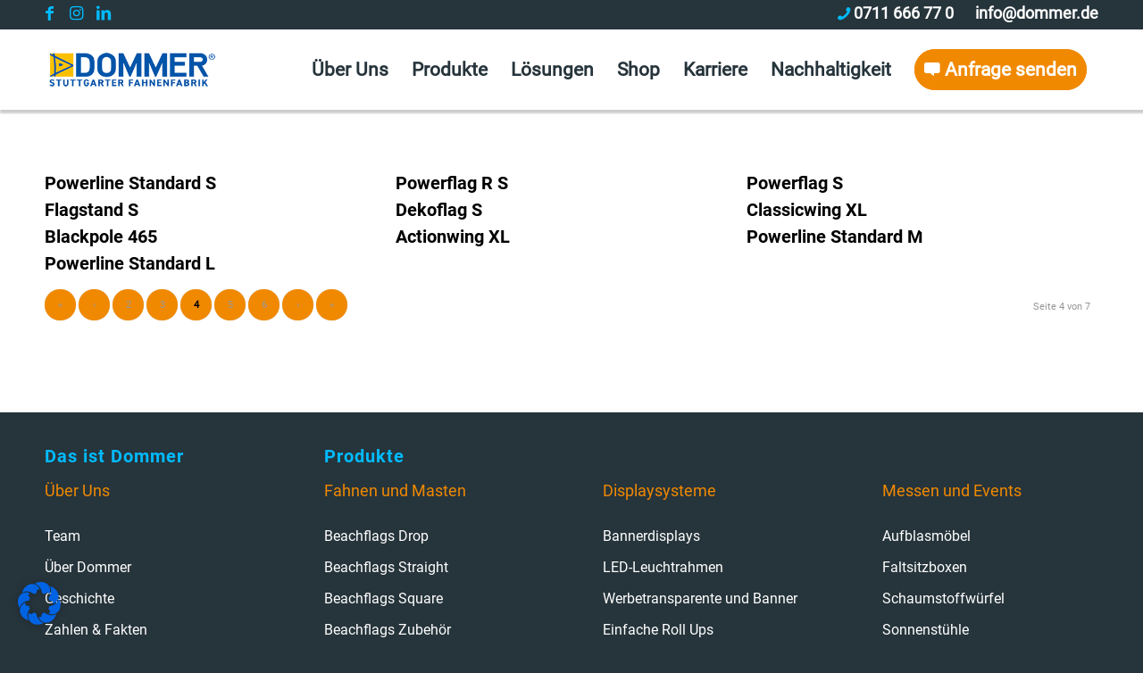

--- FILE ---
content_type: text/html; charset=UTF-8
request_url: https://dommer.de/download-category/beachflags/page/4/
body_size: 18368
content:
<!DOCTYPE html>
<html lang="de" class="html_stretched responsive av-preloader-disabled  html_header_top html_logo_left html_main_nav_header html_menu_right html_slim html_header_sticky html_header_shrinking_disabled html_header_topbar_active html_mobile_menu_tablet html_header_searchicon_disabled html_content_align_center html_header_unstick_top_disabled html_header_stretch_disabled html_minimal_header html_minimal_header_shadow html_av-overlay-side html_av-overlay-side-classic html_av-submenu-noclone html_entry_id_1458 av-cookies-no-cookie-consent av-no-preview av-default-lightbox html_text_menu_active av-mobile-menu-switch-default">
<head>
<meta charset="UTF-8" />


<!-- mobile setting -->
<meta name="viewport" content="width=device-width, initial-scale=1">

<!-- Scripts/CSS and wp_head hook -->
<meta name='robots' content='index, follow, max-image-preview:large, max-snippet:-1, max-video-preview:-1' />
	<style>img:is([sizes="auto" i], [sizes^="auto," i]) { contain-intrinsic-size: 3000px 1500px }</style>
	
	<!-- This site is optimized with the Yoast SEO plugin v25.2 - https://yoast.com/wordpress/plugins/seo/ -->
	<title>Beachflags - Seite 4 von 7 - Dommer</title>
	<link rel="canonical" href="https://dommer.de/download-category/beachflags/page/4/" />
	<link rel="prev" href="https://dommer.de/download-category/beachflags/page/3/" />
	<link rel="next" href="https://dommer.de/download-category/beachflags/page/5/" />
	<meta property="og:locale" content="de_DE" />
	<meta property="og:type" content="article" />
	<meta property="og:title" content="Beachflags - Seite 4 von 7 - Dommer" />
	<meta property="og:url" content="https://dommer.de/download-category/beachflags/" />
	<meta property="og:site_name" content="Dommer" />
	<meta name="twitter:card" content="summary_large_image" />
	<script type="application/ld+json" class="yoast-schema-graph">{"@context":"https://schema.org","@graph":[{"@type":"CollectionPage","@id":"https://dommer.de/download-category/beachflags/","url":"https://dommer.de/download-category/beachflags/page/4/","name":"Beachflags - Seite 4 von 7 - Dommer","isPartOf":{"@id":"https://dommer.de/#website"},"breadcrumb":{"@id":"https://dommer.de/download-category/beachflags/page/4/#breadcrumb"},"inLanguage":"de"},{"@type":"BreadcrumbList","@id":"https://dommer.de/download-category/beachflags/page/4/#breadcrumb","itemListElement":[{"@type":"ListItem","position":1,"name":"Home","item":"https://dommer.de/neue-slider-uns-lea-logo/"},{"@type":"ListItem","position":2,"name":"Beachflags"}]},{"@type":"WebSite","@id":"https://dommer.de/#website","url":"https://dommer.de/","name":"Dommer","description":"Stuttgarter Fahnenfabrik","publisher":{"@id":"https://dommer.de/#organization"},"potentialAction":[{"@type":"SearchAction","target":{"@type":"EntryPoint","urlTemplate":"https://dommer.de/?s={search_term_string}"},"query-input":{"@type":"PropertyValueSpecification","valueRequired":true,"valueName":"search_term_string"}}],"inLanguage":"de"},{"@type":"Organization","@id":"https://dommer.de/#organization","name":"Dommer GmbH Stuttgart","url":"https://dommer.de/","logo":{"@type":"ImageObject","inLanguage":"de","@id":"https://dommer.de/#/schema/logo/image/","url":"https://dommer.de/wp-content/uploads/2019/12/logo-1.png","contentUrl":"https://dommer.de/wp-content/uploads/2019/12/logo-1.png","width":340,"height":156,"caption":"Dommer GmbH Stuttgart"},"image":{"@id":"https://dommer.de/#/schema/logo/image/"}}]}</script>
	<!-- / Yoast SEO plugin. -->


<link rel="alternate" type="application/rss+xml" title="Dommer &raquo; Feed" href="https://dommer.de/feed/" />
<link rel="alternate" type="application/rss+xml" title="Dommer &raquo; Kommentar-Feed" href="https://dommer.de/comments/feed/" />
<link rel="alternate" type="application/rss+xml" title="Dommer &raquo; Beachflags Kategorie Feed" href="https://dommer.de/download-category/beachflags/feed/" />
<link rel='stylesheet' id='wp-block-library-css' href='https://dommer.de/wp-includes/css/dist/block-library/style.min.css?ver=6.8.3' type='text/css' media='all' />
<link rel='stylesheet' id='my-custom-block-frontend-css-css' href='https://dommer.de/wp-content/plugins/wpdm-gutenberg-blocks/build/style.css?ver=6.8.3' type='text/css' media='all' />
<style id='global-styles-inline-css' type='text/css'>
:root{--wp--preset--aspect-ratio--square: 1;--wp--preset--aspect-ratio--4-3: 4/3;--wp--preset--aspect-ratio--3-4: 3/4;--wp--preset--aspect-ratio--3-2: 3/2;--wp--preset--aspect-ratio--2-3: 2/3;--wp--preset--aspect-ratio--16-9: 16/9;--wp--preset--aspect-ratio--9-16: 9/16;--wp--preset--color--black: #000000;--wp--preset--color--cyan-bluish-gray: #abb8c3;--wp--preset--color--white: #ffffff;--wp--preset--color--pale-pink: #f78da7;--wp--preset--color--vivid-red: #cf2e2e;--wp--preset--color--luminous-vivid-orange: #ff6900;--wp--preset--color--luminous-vivid-amber: #fcb900;--wp--preset--color--light-green-cyan: #7bdcb5;--wp--preset--color--vivid-green-cyan: #00d084;--wp--preset--color--pale-cyan-blue: #8ed1fc;--wp--preset--color--vivid-cyan-blue: #0693e3;--wp--preset--color--vivid-purple: #9b51e0;--wp--preset--color--metallic-red: #b02b2c;--wp--preset--color--maximum-yellow-red: #edae44;--wp--preset--color--yellow-sun: #eeee22;--wp--preset--color--palm-leaf: #83a846;--wp--preset--color--aero: #7bb0e7;--wp--preset--color--old-lavender: #745f7e;--wp--preset--color--steel-teal: #5f8789;--wp--preset--color--raspberry-pink: #d65799;--wp--preset--color--medium-turquoise: #4ecac2;--wp--preset--gradient--vivid-cyan-blue-to-vivid-purple: linear-gradient(135deg,rgba(6,147,227,1) 0%,rgb(155,81,224) 100%);--wp--preset--gradient--light-green-cyan-to-vivid-green-cyan: linear-gradient(135deg,rgb(122,220,180) 0%,rgb(0,208,130) 100%);--wp--preset--gradient--luminous-vivid-amber-to-luminous-vivid-orange: linear-gradient(135deg,rgba(252,185,0,1) 0%,rgba(255,105,0,1) 100%);--wp--preset--gradient--luminous-vivid-orange-to-vivid-red: linear-gradient(135deg,rgba(255,105,0,1) 0%,rgb(207,46,46) 100%);--wp--preset--gradient--very-light-gray-to-cyan-bluish-gray: linear-gradient(135deg,rgb(238,238,238) 0%,rgb(169,184,195) 100%);--wp--preset--gradient--cool-to-warm-spectrum: linear-gradient(135deg,rgb(74,234,220) 0%,rgb(151,120,209) 20%,rgb(207,42,186) 40%,rgb(238,44,130) 60%,rgb(251,105,98) 80%,rgb(254,248,76) 100%);--wp--preset--gradient--blush-light-purple: linear-gradient(135deg,rgb(255,206,236) 0%,rgb(152,150,240) 100%);--wp--preset--gradient--blush-bordeaux: linear-gradient(135deg,rgb(254,205,165) 0%,rgb(254,45,45) 50%,rgb(107,0,62) 100%);--wp--preset--gradient--luminous-dusk: linear-gradient(135deg,rgb(255,203,112) 0%,rgb(199,81,192) 50%,rgb(65,88,208) 100%);--wp--preset--gradient--pale-ocean: linear-gradient(135deg,rgb(255,245,203) 0%,rgb(182,227,212) 50%,rgb(51,167,181) 100%);--wp--preset--gradient--electric-grass: linear-gradient(135deg,rgb(202,248,128) 0%,rgb(113,206,126) 100%);--wp--preset--gradient--midnight: linear-gradient(135deg,rgb(2,3,129) 0%,rgb(40,116,252) 100%);--wp--preset--font-size--small: 1rem;--wp--preset--font-size--medium: 1.125rem;--wp--preset--font-size--large: 1.75rem;--wp--preset--font-size--x-large: clamp(1.75rem, 3vw, 2.25rem);--wp--preset--spacing--20: 0.44rem;--wp--preset--spacing--30: 0.67rem;--wp--preset--spacing--40: 1rem;--wp--preset--spacing--50: 1.5rem;--wp--preset--spacing--60: 2.25rem;--wp--preset--spacing--70: 3.38rem;--wp--preset--spacing--80: 5.06rem;--wp--preset--shadow--natural: 6px 6px 9px rgba(0, 0, 0, 0.2);--wp--preset--shadow--deep: 12px 12px 50px rgba(0, 0, 0, 0.4);--wp--preset--shadow--sharp: 6px 6px 0px rgba(0, 0, 0, 0.2);--wp--preset--shadow--outlined: 6px 6px 0px -3px rgba(255, 255, 255, 1), 6px 6px rgba(0, 0, 0, 1);--wp--preset--shadow--crisp: 6px 6px 0px rgba(0, 0, 0, 1);}:root { --wp--style--global--content-size: 800px;--wp--style--global--wide-size: 1130px; }:where(body) { margin: 0; }.wp-site-blocks > .alignleft { float: left; margin-right: 2em; }.wp-site-blocks > .alignright { float: right; margin-left: 2em; }.wp-site-blocks > .aligncenter { justify-content: center; margin-left: auto; margin-right: auto; }:where(.is-layout-flex){gap: 0.5em;}:where(.is-layout-grid){gap: 0.5em;}.is-layout-flow > .alignleft{float: left;margin-inline-start: 0;margin-inline-end: 2em;}.is-layout-flow > .alignright{float: right;margin-inline-start: 2em;margin-inline-end: 0;}.is-layout-flow > .aligncenter{margin-left: auto !important;margin-right: auto !important;}.is-layout-constrained > .alignleft{float: left;margin-inline-start: 0;margin-inline-end: 2em;}.is-layout-constrained > .alignright{float: right;margin-inline-start: 2em;margin-inline-end: 0;}.is-layout-constrained > .aligncenter{margin-left: auto !important;margin-right: auto !important;}.is-layout-constrained > :where(:not(.alignleft):not(.alignright):not(.alignfull)){max-width: var(--wp--style--global--content-size);margin-left: auto !important;margin-right: auto !important;}.is-layout-constrained > .alignwide{max-width: var(--wp--style--global--wide-size);}body .is-layout-flex{display: flex;}.is-layout-flex{flex-wrap: wrap;align-items: center;}.is-layout-flex > :is(*, div){margin: 0;}body .is-layout-grid{display: grid;}.is-layout-grid > :is(*, div){margin: 0;}body{padding-top: 0px;padding-right: 0px;padding-bottom: 0px;padding-left: 0px;}a:where(:not(.wp-element-button)){text-decoration: underline;}:root :where(.wp-element-button, .wp-block-button__link){background-color: #32373c;border-width: 0;color: #fff;font-family: inherit;font-size: inherit;line-height: inherit;padding: calc(0.667em + 2px) calc(1.333em + 2px);text-decoration: none;}.has-black-color{color: var(--wp--preset--color--black) !important;}.has-cyan-bluish-gray-color{color: var(--wp--preset--color--cyan-bluish-gray) !important;}.has-white-color{color: var(--wp--preset--color--white) !important;}.has-pale-pink-color{color: var(--wp--preset--color--pale-pink) !important;}.has-vivid-red-color{color: var(--wp--preset--color--vivid-red) !important;}.has-luminous-vivid-orange-color{color: var(--wp--preset--color--luminous-vivid-orange) !important;}.has-luminous-vivid-amber-color{color: var(--wp--preset--color--luminous-vivid-amber) !important;}.has-light-green-cyan-color{color: var(--wp--preset--color--light-green-cyan) !important;}.has-vivid-green-cyan-color{color: var(--wp--preset--color--vivid-green-cyan) !important;}.has-pale-cyan-blue-color{color: var(--wp--preset--color--pale-cyan-blue) !important;}.has-vivid-cyan-blue-color{color: var(--wp--preset--color--vivid-cyan-blue) !important;}.has-vivid-purple-color{color: var(--wp--preset--color--vivid-purple) !important;}.has-metallic-red-color{color: var(--wp--preset--color--metallic-red) !important;}.has-maximum-yellow-red-color{color: var(--wp--preset--color--maximum-yellow-red) !important;}.has-yellow-sun-color{color: var(--wp--preset--color--yellow-sun) !important;}.has-palm-leaf-color{color: var(--wp--preset--color--palm-leaf) !important;}.has-aero-color{color: var(--wp--preset--color--aero) !important;}.has-old-lavender-color{color: var(--wp--preset--color--old-lavender) !important;}.has-steel-teal-color{color: var(--wp--preset--color--steel-teal) !important;}.has-raspberry-pink-color{color: var(--wp--preset--color--raspberry-pink) !important;}.has-medium-turquoise-color{color: var(--wp--preset--color--medium-turquoise) !important;}.has-black-background-color{background-color: var(--wp--preset--color--black) !important;}.has-cyan-bluish-gray-background-color{background-color: var(--wp--preset--color--cyan-bluish-gray) !important;}.has-white-background-color{background-color: var(--wp--preset--color--white) !important;}.has-pale-pink-background-color{background-color: var(--wp--preset--color--pale-pink) !important;}.has-vivid-red-background-color{background-color: var(--wp--preset--color--vivid-red) !important;}.has-luminous-vivid-orange-background-color{background-color: var(--wp--preset--color--luminous-vivid-orange) !important;}.has-luminous-vivid-amber-background-color{background-color: var(--wp--preset--color--luminous-vivid-amber) !important;}.has-light-green-cyan-background-color{background-color: var(--wp--preset--color--light-green-cyan) !important;}.has-vivid-green-cyan-background-color{background-color: var(--wp--preset--color--vivid-green-cyan) !important;}.has-pale-cyan-blue-background-color{background-color: var(--wp--preset--color--pale-cyan-blue) !important;}.has-vivid-cyan-blue-background-color{background-color: var(--wp--preset--color--vivid-cyan-blue) !important;}.has-vivid-purple-background-color{background-color: var(--wp--preset--color--vivid-purple) !important;}.has-metallic-red-background-color{background-color: var(--wp--preset--color--metallic-red) !important;}.has-maximum-yellow-red-background-color{background-color: var(--wp--preset--color--maximum-yellow-red) !important;}.has-yellow-sun-background-color{background-color: var(--wp--preset--color--yellow-sun) !important;}.has-palm-leaf-background-color{background-color: var(--wp--preset--color--palm-leaf) !important;}.has-aero-background-color{background-color: var(--wp--preset--color--aero) !important;}.has-old-lavender-background-color{background-color: var(--wp--preset--color--old-lavender) !important;}.has-steel-teal-background-color{background-color: var(--wp--preset--color--steel-teal) !important;}.has-raspberry-pink-background-color{background-color: var(--wp--preset--color--raspberry-pink) !important;}.has-medium-turquoise-background-color{background-color: var(--wp--preset--color--medium-turquoise) !important;}.has-black-border-color{border-color: var(--wp--preset--color--black) !important;}.has-cyan-bluish-gray-border-color{border-color: var(--wp--preset--color--cyan-bluish-gray) !important;}.has-white-border-color{border-color: var(--wp--preset--color--white) !important;}.has-pale-pink-border-color{border-color: var(--wp--preset--color--pale-pink) !important;}.has-vivid-red-border-color{border-color: var(--wp--preset--color--vivid-red) !important;}.has-luminous-vivid-orange-border-color{border-color: var(--wp--preset--color--luminous-vivid-orange) !important;}.has-luminous-vivid-amber-border-color{border-color: var(--wp--preset--color--luminous-vivid-amber) !important;}.has-light-green-cyan-border-color{border-color: var(--wp--preset--color--light-green-cyan) !important;}.has-vivid-green-cyan-border-color{border-color: var(--wp--preset--color--vivid-green-cyan) !important;}.has-pale-cyan-blue-border-color{border-color: var(--wp--preset--color--pale-cyan-blue) !important;}.has-vivid-cyan-blue-border-color{border-color: var(--wp--preset--color--vivid-cyan-blue) !important;}.has-vivid-purple-border-color{border-color: var(--wp--preset--color--vivid-purple) !important;}.has-metallic-red-border-color{border-color: var(--wp--preset--color--metallic-red) !important;}.has-maximum-yellow-red-border-color{border-color: var(--wp--preset--color--maximum-yellow-red) !important;}.has-yellow-sun-border-color{border-color: var(--wp--preset--color--yellow-sun) !important;}.has-palm-leaf-border-color{border-color: var(--wp--preset--color--palm-leaf) !important;}.has-aero-border-color{border-color: var(--wp--preset--color--aero) !important;}.has-old-lavender-border-color{border-color: var(--wp--preset--color--old-lavender) !important;}.has-steel-teal-border-color{border-color: var(--wp--preset--color--steel-teal) !important;}.has-raspberry-pink-border-color{border-color: var(--wp--preset--color--raspberry-pink) !important;}.has-medium-turquoise-border-color{border-color: var(--wp--preset--color--medium-turquoise) !important;}.has-vivid-cyan-blue-to-vivid-purple-gradient-background{background: var(--wp--preset--gradient--vivid-cyan-blue-to-vivid-purple) !important;}.has-light-green-cyan-to-vivid-green-cyan-gradient-background{background: var(--wp--preset--gradient--light-green-cyan-to-vivid-green-cyan) !important;}.has-luminous-vivid-amber-to-luminous-vivid-orange-gradient-background{background: var(--wp--preset--gradient--luminous-vivid-amber-to-luminous-vivid-orange) !important;}.has-luminous-vivid-orange-to-vivid-red-gradient-background{background: var(--wp--preset--gradient--luminous-vivid-orange-to-vivid-red) !important;}.has-very-light-gray-to-cyan-bluish-gray-gradient-background{background: var(--wp--preset--gradient--very-light-gray-to-cyan-bluish-gray) !important;}.has-cool-to-warm-spectrum-gradient-background{background: var(--wp--preset--gradient--cool-to-warm-spectrum) !important;}.has-blush-light-purple-gradient-background{background: var(--wp--preset--gradient--blush-light-purple) !important;}.has-blush-bordeaux-gradient-background{background: var(--wp--preset--gradient--blush-bordeaux) !important;}.has-luminous-dusk-gradient-background{background: var(--wp--preset--gradient--luminous-dusk) !important;}.has-pale-ocean-gradient-background{background: var(--wp--preset--gradient--pale-ocean) !important;}.has-electric-grass-gradient-background{background: var(--wp--preset--gradient--electric-grass) !important;}.has-midnight-gradient-background{background: var(--wp--preset--gradient--midnight) !important;}.has-small-font-size{font-size: var(--wp--preset--font-size--small) !important;}.has-medium-font-size{font-size: var(--wp--preset--font-size--medium) !important;}.has-large-font-size{font-size: var(--wp--preset--font-size--large) !important;}.has-x-large-font-size{font-size: var(--wp--preset--font-size--x-large) !important;}
:where(.wp-block-post-template.is-layout-flex){gap: 1.25em;}:where(.wp-block-post-template.is-layout-grid){gap: 1.25em;}
:where(.wp-block-columns.is-layout-flex){gap: 2em;}:where(.wp-block-columns.is-layout-grid){gap: 2em;}
:root :where(.wp-block-pullquote){font-size: 1.5em;line-height: 1.6;}
</style>
<link rel='stylesheet' id='wpdm-fonticon-css' href='https://dommer.de/wp-content/plugins/download-manager/assets/wpdm-iconfont/css/wpdm-icons.css?ver=6.8.3' type='text/css' media='all' />
<link rel='stylesheet' id='wpdm-front-css' href='https://dommer.de/wp-content/plugins/download-manager/assets/css/front.min.css?ver=6.8.3' type='text/css' media='all' />
<link rel='stylesheet' id='rapidmail-widget-css-css' href='https://dommer.de/wp-content/plugins/rapidmail-newsletter-software/css/widget.css?ver=6.8.3' type='text/css' media='all' />
<link rel='stylesheet' id='borlabs-cookie-css' href='https://dommer.de/wp-content/cache/borlabs-cookie/borlabs-cookie_1_de.css?ver=2.3.3-8' type='text/css' media='all' />
<link rel='stylesheet' id='avia-merged-styles-css' href='https://dommer.de/wp-content/uploads/dynamic_avia/avia-merged-styles-42abc79f27cd2a8bee567e4b403c07c2---696e3b1cbeea0.css' type='text/css' media='all' />
<script type="text/javascript" src="https://dommer.de/wp-includes/js/jquery/jquery.min.js?ver=3.7.1" id="jquery-core-js"></script>
<script type="text/javascript" src="https://dommer.de/wp-includes/js/jquery/jquery-migrate.min.js?ver=3.4.1" id="jquery-migrate-js"></script>
<script type="text/javascript" src="https://dommer.de/wp-content/plugins/download-manager/assets/js/wpdm.min.js?ver=6.8.3" id="wpdm-frontend-js-js"></script>
<script type="text/javascript" id="wpdm-frontjs-js-extra">
/* <![CDATA[ */
var wpdm_url = {"home":"https:\/\/dommer.de\/","site":"https:\/\/dommer.de\/","ajax":"https:\/\/dommer.de\/wp-admin\/admin-ajax.php"};
var wpdm_js = {"spinner":"<i class=\"wpdm-icon wpdm-sun wpdm-spin\"><\/i>","client_id":"c5a1eb06a53793bfa7009546b9f32bad"};
var wpdm_strings = {"pass_var":"Password Verified!","pass_var_q":"Please click following button to start download.","start_dl":"Start Download"};
/* ]]> */
</script>
<script type="text/javascript" src="https://dommer.de/wp-content/plugins/download-manager/assets/js/front.min.js?ver=3.3.17" id="wpdm-frontjs-js"></script>
<script type="text/javascript" src="https://dommer.de/wp-content/themes/enfold2025/js/avia-js.js?ver=7.1.1" id="avia-js-js"></script>
<script type="text/javascript" src="https://dommer.de/wp-content/themes/enfold2025/js/avia-compat.js?ver=7.1.1" id="avia-compat-js"></script>
<script type="text/javascript" id="rapidmail-widget-js-js-extra">
/* <![CDATA[ */
var rmwidget = {"msg_an_error_occurred":"Es ist ein Fehler aufgetreten","msg_subscribe_success":"Vielen Dank f\u00fcr Ihre Anmeldung!","spinner_uri":"https:\/\/dommer.de\/wp-includes\/images\/wpspin_light.gif"};
/* ]]> */
</script>
<script type="text/javascript" src="https://dommer.de/wp-content/plugins/rapidmail-newsletter-software/js/widget.js?ver=6.8.3" id="rapidmail-widget-js-js"></script>
<script type="text/javascript" id="borlabs-cookie-prioritize-js-extra">
/* <![CDATA[ */
var borlabsCookiePrioritized = {"domain":"dommer.de","path":"\/","version":"1","bots":"1","optInJS":{"external-media":{"google-analytics":"[base64]\/[base64]"}}};
/* ]]> */
</script>
<script type="text/javascript" src="https://dommer.de/wp-content/plugins/borlabs-cookie/assets/javascript/borlabs-cookie-prioritize.min.js?ver=2.3.3" id="borlabs-cookie-prioritize-js"></script>
<link rel="https://api.w.org/" href="https://dommer.de/wp-json/" /><link rel="EditURI" type="application/rsd+xml" title="RSD" href="https://dommer.de/xmlrpc.php?rsd" />
<meta name="generator" content="WordPress 6.8.3" />

<link rel="icon" href="https://dommer.de/wp-content/uploads/2019/12/favicon.png" type="image/png">
<!--[if lt IE 9]><script src="https://dommer.de/wp-content/themes/enfold2025/js/html5shiv.js"></script><![endif]--><link rel="profile" href="https://gmpg.org/xfn/11" />
<link rel="alternate" type="application/rss+xml" title="Dommer RSS2 Feed" href="https://dommer.de/feed/" />
<link rel="pingback" href="https://dommer.de/xmlrpc.php" />
<script>
window.dataLayer = window.dataLayer || [];
if (typeof gtag !== 'function') { function gtag(){dataLayer.push(arguments);} }
if('0' === '1') {
    gtag('consent', 'default', {
       'ad_storage': 'denied',
       'analytics_storage': 'denied'
    });
    gtag("js", new Date());
    gtag("config", "UA-66737711-1", { "anonymize_ip": true });

    (function (w, d, s, i) {
    var f = d.getElementsByTagName(s)[0],
        j = d.createElement(s);
    j.async = true;
    j.src =
        "https://www.googletagmanager.com/gtag/js?id=" + i;
    f.parentNode.insertBefore(j, f);
    })(window, document, "script", "UA-66737711-1");
}
</script><style type="text/css">
		@font-face {font-family: 'entypo-fontello-enfold'; font-weight: normal; font-style: normal; font-display: swap;
		src: url('https://dommer.de/wp-content/themes/enfold2025/config-templatebuilder/avia-template-builder/assets/fonts/entypo-fontello-enfold/entypo-fontello-enfold.woff2') format('woff2'),
		url('https://dommer.de/wp-content/themes/enfold2025/config-templatebuilder/avia-template-builder/assets/fonts/entypo-fontello-enfold/entypo-fontello-enfold.woff') format('woff'),
		url('https://dommer.de/wp-content/themes/enfold2025/config-templatebuilder/avia-template-builder/assets/fonts/entypo-fontello-enfold/entypo-fontello-enfold.ttf') format('truetype'),
		url('https://dommer.de/wp-content/themes/enfold2025/config-templatebuilder/avia-template-builder/assets/fonts/entypo-fontello-enfold/entypo-fontello-enfold.svg#entypo-fontello-enfold') format('svg'),
		url('https://dommer.de/wp-content/themes/enfold2025/config-templatebuilder/avia-template-builder/assets/fonts/entypo-fontello-enfold/entypo-fontello-enfold.eot'),
		url('https://dommer.de/wp-content/themes/enfold2025/config-templatebuilder/avia-template-builder/assets/fonts/entypo-fontello-enfold/entypo-fontello-enfold.eot?#iefix') format('embedded-opentype');
		}

		#top .avia-font-entypo-fontello-enfold, body .avia-font-entypo-fontello-enfold, html body [data-av_iconfont='entypo-fontello-enfold']:before{ font-family: 'entypo-fontello-enfold'; }
		
		@font-face {font-family: 'entypo-fontello'; font-weight: normal; font-style: normal; font-display: swap;
		src: url('https://dommer.de/wp-content/themes/enfold2025/config-templatebuilder/avia-template-builder/assets/fonts/entypo-fontello/entypo-fontello.woff2') format('woff2'),
		url('https://dommer.de/wp-content/themes/enfold2025/config-templatebuilder/avia-template-builder/assets/fonts/entypo-fontello/entypo-fontello.woff') format('woff'),
		url('https://dommer.de/wp-content/themes/enfold2025/config-templatebuilder/avia-template-builder/assets/fonts/entypo-fontello/entypo-fontello.ttf') format('truetype'),
		url('https://dommer.de/wp-content/themes/enfold2025/config-templatebuilder/avia-template-builder/assets/fonts/entypo-fontello/entypo-fontello.svg#entypo-fontello') format('svg'),
		url('https://dommer.de/wp-content/themes/enfold2025/config-templatebuilder/avia-template-builder/assets/fonts/entypo-fontello/entypo-fontello.eot'),
		url('https://dommer.de/wp-content/themes/enfold2025/config-templatebuilder/avia-template-builder/assets/fonts/entypo-fontello/entypo-fontello.eot?#iefix') format('embedded-opentype');
		}

		#top .avia-font-entypo-fontello, body .avia-font-entypo-fontello, html body [data-av_iconfont='entypo-fontello']:before{ font-family: 'entypo-fontello'; }
		</style><meta name="generator" content="WordPress Download Manager 3.3.17" />
                <style>
        /* WPDM Link Template Styles */        </style>
                <style>

            :root {
                --color-primary: #4a8eff;
                --color-primary-rgb: 74, 142, 255;
                --color-primary-hover: #4a8eff;
                --color-primary-active: #4a8eff;
                --color-secondary: #6c757d;
                --color-secondary-rgb: 108, 117, 125;
                --color-secondary-hover: #6c757d;
                --color-secondary-active: #6c757d;
                --color-success: #18ce0f;
                --color-success-rgb: 24, 206, 15;
                --color-success-hover: #18ce0f;
                --color-success-active: #18ce0f;
                --color-info: #2CA8FF;
                --color-info-rgb: 44, 168, 255;
                --color-info-hover: #2CA8FF;
                --color-info-active: #2CA8FF;
                --color-warning: #FFB236;
                --color-warning-rgb: 255, 178, 54;
                --color-warning-hover: #FFB236;
                --color-warning-active: #FFB236;
                --color-danger: #ff5062;
                --color-danger-rgb: 255, 80, 98;
                --color-danger-hover: #ff5062;
                --color-danger-active: #ff5062;
                --color-green: #30b570;
                --color-blue: #0073ff;
                --color-purple: #8557D3;
                --color-red: #ff5062;
                --color-muted: rgba(69, 89, 122, 0.6);
                --wpdm-font: "-apple-system", -apple-system, BlinkMacSystemFont, "Segoe UI", Roboto, Helvetica, Arial, sans-serif, "Apple Color Emoji", "Segoe UI Emoji", "Segoe UI Symbol";
            }

            .wpdm-download-link.btn.btn-primary {
                border-radius: 4px;
            }


        </style>
        

<!--
Debugging Info for Theme support: 

Theme: Enfold
Version: 7.1.1
Installed: enfold2025
AviaFramework Version: 5.6
AviaBuilder Version: 6.0
aviaElementManager Version: 1.0.1
ML:512-PU:32-PLA:12
WP:6.8.3
Compress: CSS:all theme files - JS:disabled
Updates: disabled
PLAu:12
-->
</head>

<body id="top" class="archive paged tax-wpdmcategory term-beachflags term-11 paged-4 wp-theme-enfold2025 stretched rtl_columns av-curtain-numeric roboto-v30-latin-custom roboto-v30-latin  avia-responsive-images-support" itemscope="itemscope" itemtype="https://schema.org/WebPage" >

	
	<div id='wrap_all'>

	
<header id='header' class='all_colors header_color light_bg_color  av_header_top av_logo_left av_main_nav_header av_menu_right av_slim av_header_sticky av_header_shrinking_disabled av_header_stretch_disabled av_mobile_menu_tablet av_header_searchicon_disabled av_header_unstick_top_disabled av_minimal_header av_minimal_header_shadow av_bottom_nav_disabled  av_header_border_disabled' aria-label="Header" data-av_shrink_factor='50' role="banner" itemscope="itemscope" itemtype="https://schema.org/WPHeader" >

		<div id='header_meta' class='container_wrap container_wrap_meta  av_icon_active_left av_extra_header_active av_phone_active_right av_entry_id_1458'>

			      <div class='container'>
			      <ul class='noLightbox social_bookmarks icon_count_3'><li class='social_bookmarks_facebook av-social-link-facebook social_icon_1 avia_social_iconfont'><a  target="_blank" aria-label="Link zu Facebook" href='https://www.facebook.com/Dommer-Stuttgarter-Fahnenfabrik-GmbH-501441576534017/' data-av_icon='' data-av_iconfont='entypo-fontello' title="Link zu Facebook" desc="Link zu Facebook" title='Link zu Facebook'><span class='avia_hidden_link_text'>Link zu Facebook</span></a></li><li class='social_bookmarks_instagram av-social-link-instagram social_icon_2 avia_social_iconfont'><a  target="_blank" aria-label="Link zu Instagram" href='https://www.instagram.com/dommer_0711/?hl=de' data-av_icon='' data-av_iconfont='entypo-fontello' title="Link zu Instagram" desc="Link zu Instagram" title='Link zu Instagram'><span class='avia_hidden_link_text'>Link zu Instagram</span></a></li><li class='social_bookmarks_linkedin av-social-link-linkedin social_icon_3 avia_social_iconfont'><a  target="_blank" aria-label="Link zu LinkedIn" href='https://de.linkedin.com/company/dommerfahnenfabrik' data-av_icon='' data-av_iconfont='entypo-fontello' title="Link zu LinkedIn" desc="Link zu LinkedIn" title='Link zu LinkedIn'><span class='avia_hidden_link_text'>Link zu LinkedIn</span></a></li></ul><div class='phone-info '><div><span class="av-icon-char" style="font-size:22px;line-height:20px;width:20px;" aria-hidden="true" data-av_icon="" data-av_iconfont="entypo-fontello"></span><a href="tel:+49711666770" style="color:white"> 0711 666 77 0 </span> <span class="av-icon-char" style="font-size:22px;line-height:20px;width:20px;margin-left:20px;" aria-hidden="true" data-av_icon="" data-av_iconfont="entypo-fontello"></span><a href="mailto:info@dommer.de" style="color:white"> info@dommer.de </a> </div></div>			      </div>
		</div>

		<div  id='header_main' class='container_wrap container_wrap_logo'>

        <div class='container av-logo-container'><div class='inner-container'><span class='logo avia-standard-logo'><a href='https://dommer.de/' class='' aria-label='logo' title='logo'><img src="https://dommer.de/wp-content/uploads/2019/12/logo-1.png" srcset="https://dommer.de/wp-content/uploads/2019/12/logo-1.png 340w, https://dommer.de/wp-content/uploads/2019/12/logo-1-300x138.png 300w" sizes="(max-width: 340px) 100vw, 340px" height="100" width="300" alt='Dommer' title='logo' /></a></span><nav class='main_menu' data-selectname='Wähle eine Seite'  role="navigation" itemscope="itemscope" itemtype="https://schema.org/SiteNavigationElement" ><div class="avia-menu av-main-nav-wrap"><ul role="menu" class="menu av-main-nav" id="avia-menu"><li role="menuitem" id="menu-item-526" class="menu-item menu-item-type-post_type menu-item-object-page menu-item-top-level menu-item-top-level-1"><a href="https://dommer.de/ueber-uns/" itemprop="url" tabindex="0"><span class="avia-bullet"></span><span class="avia-menu-text">Über Uns</span><span class="avia-menu-fx"><span class="avia-arrow-wrap"><span class="avia-arrow"></span></span></span></a></li>
<li role="menuitem" id="menu-item-43" class="menu-item menu-item-type-custom menu-item-object-custom menu-item-has-children menu-item-mega-parent  menu-item-top-level menu-item-top-level-2"><a itemprop="url" tabindex="0"><span class="avia-bullet"></span><span class="avia-menu-text">Produkte</span><span class="avia-menu-fx"><span class="avia-arrow-wrap"><span class="avia-arrow"></span></span></span></a>
<div class='avia_mega_div avia_mega5 twelve units'>

<ul class="sub-menu">
	<li role="menuitem" id="menu-item-460" class="menu-item menu-item-type-custom menu-item-object-custom menu-item-has-children avia_mega_menu_columns_5 three units  avia_mega_menu_columns_first"><span class='mega_menu_title heading-color av-special-font'>Fahnen und Masten</span>
	<ul class="sub-menu">
		<li role="menuitem" id="menu-item-457" class="menu-item menu-item-type-post_type menu-item-object-page"><a href="https://dommer.de/fahnen/" itemprop="url" tabindex="0"><span class="avia-bullet"></span><span class="avia-menu-text">Fahnen</span></a></li>
		<li role="menuitem" id="menu-item-456" class="menu-item menu-item-type-post_type menu-item-object-page"><a href="https://dommer.de/beachflags/" itemprop="url" tabindex="0"><span class="avia-bullet"></span><span class="avia-menu-text">Beachflags</span></a></li>
		<li role="menuitem" id="menu-item-458" class="menu-item menu-item-type-post_type menu-item-object-page"><a href="https://dommer.de/fahnenmasten/" itemprop="url" tabindex="0"><span class="avia-bullet"></span><span class="avia-menu-text">Fahnenmasten</span></a></li>
		<li role="menuitem" id="menu-item-2763" class="menu-item menu-item-type-post_type menu-item-object-page"><a href="https://dommer.de/nationenfahnen/" itemprop="url" tabindex="0"><span class="avia-bullet"></span><span class="avia-menu-text">Nationenfahnen</span></a></li>
	</ul>
</li>
	<li role="menuitem" id="menu-item-461" class="menu-item menu-item-type-custom menu-item-object-custom menu-item-has-children avia_mega_menu_columns_5 three units "><span class='mega_menu_title heading-color av-special-font'>Displaysysteme</span>
	<ul class="sub-menu">
		<li role="menuitem" id="menu-item-462" class="menu-item menu-item-type-post_type menu-item-object-page"><a href="https://dommer.de/roll-ups/" itemprop="url" tabindex="0"><span class="avia-bullet"></span><span class="avia-menu-text">Roll Ups</span></a></li>
		<li role="menuitem" id="menu-item-465" class="menu-item menu-item-type-post_type menu-item-object-page"><a href="https://dommer.de/bannerdisplays/" itemprop="url" tabindex="0"><span class="avia-bullet"></span><span class="avia-menu-text">Bannerdisplays</span></a></li>
		<li role="menuitem" id="menu-item-463" class="menu-item menu-item-type-post_type menu-item-object-page"><a href="https://dommer.de/leuchtrahmen/" itemprop="url" tabindex="0"><span class="avia-bullet"></span><span class="avia-menu-text">LED Frames</span></a></li>
		<li role="menuitem" id="menu-item-464" class="menu-item menu-item-type-post_type menu-item-object-page"><a href="https://dommer.de/werbetransparente-und-banner/" itemprop="url" tabindex="0"><span class="avia-bullet"></span><span class="avia-menu-text">Werbetransparente und Banner</span></a></li>
	</ul>
</li>
	<li role="menuitem" id="menu-item-466" class="menu-item menu-item-type-custom menu-item-object-custom menu-item-has-children avia_mega_menu_columns_5 three units "><span class='mega_menu_title heading-color av-special-font'>Messen und Events</span>
	<ul class="sub-menu">
		<li role="menuitem" id="menu-item-471" class="menu-item menu-item-type-post_type menu-item-object-page"><a href="https://dommer.de/messe-eventmoebel/" itemprop="url" tabindex="0"><span class="avia-bullet"></span><span class="avia-menu-text">Messe- &#038; Eventmöbel</span></a></li>
		<li role="menuitem" id="menu-item-468" class="menu-item menu-item-type-post_type menu-item-object-page"><a href="https://dommer.de/prospektstaender/" itemprop="url" tabindex="0"><span class="avia-bullet"></span><span class="avia-menu-text">Prospektständer</span></a></li>
		<li role="menuitem" id="menu-item-472" class="menu-item menu-item-type-post_type menu-item-object-page"><a href="https://dommer.de/inflatables/" itemprop="url" tabindex="0"><span class="avia-bullet"></span><span class="avia-menu-text">Inflatables</span></a></li>
		<li role="menuitem" id="menu-item-467" class="menu-item menu-item-type-post_type menu-item-object-page"><a href="https://dommer.de/theken/" itemprop="url" tabindex="0"><span class="avia-bullet"></span><span class="avia-menu-text">Theken</span></a></li>
		<li role="menuitem" id="menu-item-470" class="menu-item menu-item-type-post_type menu-item-object-page"><a href="https://dommer.de/waende/" itemprop="url" tabindex="0"><span class="avia-bullet"></span><span class="avia-menu-text">Wände</span></a></li>
		<li role="menuitem" id="menu-item-469" class="menu-item menu-item-type-post_type menu-item-object-page"><a href="https://dommer.de/zelte/" itemprop="url" tabindex="0"><span class="avia-bullet"></span><span class="avia-menu-text">Zelte</span></a></li>
	</ul>
</li>
	<li role="menuitem" id="menu-item-473" class="menu-item menu-item-type-post_type menu-item-object-page menu-item-has-children avia_mega_menu_columns_5 three units "><span class='mega_menu_title heading-color av-special-font'><a href='https://dommer.de/haptische-werbung/'>Haptische Werbung</a></span>
	<ul class="sub-menu">
		<li role="menuitem" id="menu-item-474" class="menu-item menu-item-type-custom menu-item-object-custom"><a href="https://dommer.de/haptische-werbung/" itemprop="url" tabindex="0"><span class="avia-bullet"></span><span class="avia-menu-text">Werbemittel</span></a></li>
		<li role="menuitem" id="menu-item-475" class="menu-item menu-item-type-custom menu-item-object-custom"><a href="https://dommer.de/haptische-werbung/#pokale" itemprop="url" tabindex="0"><span class="avia-bullet"></span><span class="avia-menu-text">Pokale und Auszeichnungen</span></a></li>
		<li role="menuitem" id="menu-item-476" class="menu-item menu-item-type-custom menu-item-object-custom"><a href="https://dommer.de/haptische-werbung/#pins" itemprop="url" tabindex="0"><span class="avia-bullet"></span><span class="avia-menu-text">Pins und Ehrennadeln</span></a></li>
	</ul>
</li>
	<li role="menuitem" id="menu-item-4670" class="menu-item menu-item-type-post_type menu-item-object-page avia_mega_menu_columns_5 three units avia_mega_menu_columns_last"><span class='mega_menu_title heading-color av-special-font'><a href='https://dommer.de/digital-signage/'>Digital signage</a></span></li>

</ul><ul class="sub-menu avia_mega_hr">
	<li role="menuitem" id="menu-item-611" class="menu-item menu-item-type-post_type menu-item-object-page avia_mega_menu_columns_3 three units  avia_mega_menu_columns_first"><span class='mega_menu_title heading-color av-special-font'><a href='https://dommer.de/inspiration/'>Inspiration</a></span></li>
	<li role="menuitem" id="menu-item-610" class="menu-item menu-item-type-post_type menu-item-object-page avia_mega_menu_columns_3 three units "><span class='mega_menu_title heading-color av-special-font'><a href='https://dommer.de/produktkataloge/'>Produktkataloge</a></span></li>
	<li role="menuitem" id="menu-item-4123" class="menu-item menu-item-type-custom menu-item-object-custom avia_mega_menu_columns_3 three units avia_mega_menu_columns_last"><span class='mega_menu_title heading-color av-special-font'><a href='https://dommer.de/layoutvorlagen/'>Layoutvorlagen</a></span></li>
</ul>

</div>
</li>
<li role="menuitem" id="menu-item-478" class="menu-item menu-item-type-custom menu-item-object-custom menu-item-top-level menu-item-top-level-3"><a href="https://dommer.de/inspiration" itemprop="url" tabindex="0"><span class="avia-bullet"></span><span class="avia-menu-text">Lösungen</span><span class="avia-menu-fx"><span class="avia-arrow-wrap"><span class="avia-arrow"></span></span></span></a></li>
<li role="menuitem" id="menu-item-46" class="menu-item menu-item-type-custom menu-item-object-custom menu-item-top-level menu-item-top-level-4"><a href="https://www.dommerado.de" itemprop="url" tabindex="0"><span class="avia-bullet"></span><span class="avia-menu-text">Shop</span><span class="avia-menu-fx"><span class="avia-arrow-wrap"><span class="avia-arrow"></span></span></span></a></li>
<li role="menuitem" id="menu-item-3794" class="menu-item menu-item-type-post_type menu-item-object-page menu-item-has-children menu-item-top-level menu-item-top-level-5"><a href="https://dommer.de/karriere/" itemprop="url" tabindex="0"><span class="avia-bullet"></span><span class="avia-menu-text">Karriere</span><span class="avia-menu-fx"><span class="avia-arrow-wrap"><span class="avia-arrow"></span></span></span></a>


<ul class="sub-menu">
	<li role="menuitem" id="menu-item-4100" class="menu-item menu-item-type-custom menu-item-object-custom"><a href="https://www.dommer.de/stellenanzeigen/#top" itemprop="url" tabindex="0"><span class="avia-bullet"></span><span class="avia-menu-text">Stellenanzeigen</span></a></li>
	<li role="menuitem" id="menu-item-4101" class="menu-item menu-item-type-custom menu-item-object-custom"><a href="https://www.dommer.de/Ausbildung/#top" itemprop="url" tabindex="0"><span class="avia-bullet"></span><span class="avia-menu-text">Ausbildung</span></a></li>
</ul>
</li>
<li role="menuitem" id="menu-item-4434" class="menu-item menu-item-type-post_type menu-item-object-page menu-item-top-level menu-item-top-level-6"><a href="https://dommer.de/nachhaltigkeit-2/" itemprop="url" tabindex="0"><span class="avia-bullet"></span><span class="avia-menu-text">Nachhaltigkeit</span><span class="avia-menu-fx"><span class="avia-arrow-wrap"><span class="avia-arrow"></span></span></span></a></li>
<li role="menuitem" id="menu-item-50" class="menu-item menu-item-type-custom menu-item-object-custom av-menu-button av-menu-button-colored menu-item-mega-parent  menu-item-top-level menu-item-top-level-7"><a href="https://dommer.de/kontakt" itemprop="url" tabindex="0"><span class="avia-bullet"></span><span class="avia-menu-text"><span class="av-icon-char" style="font-size:22px;line-height:20px;width:20px;" aria-hidden="true" data-av_icon="" data-av_iconfont="entypo-fontello"></span> Anfrage senden</span><span class="avia-menu-fx"><span class="avia-arrow-wrap"><span class="avia-arrow"></span></span></span></a></li>
<li class="av-burger-menu-main menu-item-avia-special " role="menuitem">
	        			<a href="#" aria-label="Menü" aria-hidden="false">
							<span class="av-hamburger av-hamburger--spin av-js-hamburger">
								<span class="av-hamburger-box">
						          <span class="av-hamburger-inner"></span>
						          <strong>Menü</strong>
								</span>
							</span>
							<span class="avia_hidden_link_text">Menü</span>
						</a>
	        		   </li></ul></div></nav></div> </div> 
		<!-- end container_wrap-->
		</div>
<div class="header_bg"></div>
<!-- end header -->
</header>

	<div id='main' class='all_colors' data-scroll-offset='88'>

	
		<div class='container_wrap container_wrap_first main_color fullsize'>

			<div class='container'>

				<main class='template-page template-portfolio content  av-content-full alpha units av-main-taxonomy'  role="main" itemprop="mainContentOfPage" itemscope="itemscope" itemtype="https://schema.org/Blog" >

					<div class="entry-content-wrapper clearfix">

						<div class="category-term-description">
													</div>

						<div  class=' grid-sort-container isotope   no_margin-container with-title-container grid-total-even grid-col-3 grid-links-' data-portfolio-id='1'><div data-ajax-id='1458' class=' grid-entry flex_column isotope-item all_sort no_margin post-entry post-entry-1458 grid-entry-overview grid-loop-1 grid-parity-odd   av_one_third first default_av_fullwidth '><article class='main_color inner-entry'  itemscope="itemscope" itemtype="https://schema.org/CreativeWork" ><a href="https://dommer.de/download/powerline-standard-s/" title='Powerline Standard S'  data-rel='grid-1' class='grid-image avia-hover-fx'> </a><div class='grid-content'><div class='avia-arrow'></div><header class="entry-content-header" aria-label="Portfolio: Powerline Standard S"><h3 class='grid-entry-title entry-title '  itemprop="headline" ><a href='https://dommer.de/download/powerline-standard-s/' title='Powerline Standard S'>Powerline Standard S</a></h3></header></div><footer class="entry-footer"></footer></article></div><div data-ajax-id='766' class=' grid-entry flex_column isotope-item all_sort no_margin post-entry post-entry-766 grid-entry-overview grid-loop-2 grid-parity-even   av_one_third  default_av_fullwidth '><article class='main_color inner-entry'  itemscope="itemscope" itemtype="https://schema.org/CreativeWork" ><a href="https://dommer.de/download/powerflag-r-s/" title='Powerflag R S'  data-rel='grid-1' class='grid-image avia-hover-fx'> </a><div class='grid-content'><div class='avia-arrow'></div><header class="entry-content-header" aria-label="Portfolio: Powerflag R S"><h3 class='grid-entry-title entry-title '  itemprop="headline" ><a href='https://dommer.de/download/powerflag-r-s/' title='Powerflag R S'>Powerflag R S</a></h3></header></div><footer class="entry-footer"></footer></article></div><div data-ajax-id='763' class=' grid-entry flex_column isotope-item all_sort no_margin post-entry post-entry-763 grid-entry-overview grid-loop-3 grid-parity-odd   av_one_third  default_av_fullwidth '><article class='main_color inner-entry'  itemscope="itemscope" itemtype="https://schema.org/CreativeWork" ><a href="https://dommer.de/download/powerflag-s/" title='Powerflag S'  data-rel='grid-1' class='grid-image avia-hover-fx'> </a><div class='grid-content'><div class='avia-arrow'></div><header class="entry-content-header" aria-label="Portfolio: Powerflag S"><h3 class='grid-entry-title entry-title '  itemprop="headline" ><a href='https://dommer.de/download/powerflag-s/' title='Powerflag S'>Powerflag S</a></h3></header></div><footer class="entry-footer"></footer></article></div><div data-ajax-id='759' class=' grid-entry flex_column isotope-item all_sort no_margin post-entry post-entry-759 grid-entry-overview grid-loop-4 grid-parity-even   av_one_third first default_av_fullwidth '><article class='main_color inner-entry'  itemscope="itemscope" itemtype="https://schema.org/CreativeWork" ><a href="https://dommer.de/download/flagstand-s/" title='Flagstand S'  data-rel='grid-1' class='grid-image avia-hover-fx'> </a><div class='grid-content'><div class='avia-arrow'></div><header class="entry-content-header" aria-label="Portfolio: Flagstand S"><h3 class='grid-entry-title entry-title '  itemprop="headline" ><a href='https://dommer.de/download/flagstand-s/' title='Flagstand S'>Flagstand S</a></h3></header></div><footer class="entry-footer"></footer></article></div><div data-ajax-id='756' class=' grid-entry flex_column isotope-item all_sort no_margin post-entry post-entry-756 grid-entry-overview grid-loop-5 grid-parity-odd   av_one_third  default_av_fullwidth '><article class='main_color inner-entry'  itemscope="itemscope" itemtype="https://schema.org/CreativeWork" ><a href="https://dommer.de/download/dekoflag-s/" title='Dekoflag S'  data-rel='grid-1' class='grid-image avia-hover-fx'> </a><div class='grid-content'><div class='avia-arrow'></div><header class="entry-content-header" aria-label="Portfolio: Dekoflag S"><h3 class='grid-entry-title entry-title '  itemprop="headline" ><a href='https://dommer.de/download/dekoflag-s/' title='Dekoflag S'>Dekoflag S</a></h3></header></div><footer class="entry-footer"></footer></article></div><div data-ajax-id='751' class=' grid-entry flex_column isotope-item all_sort no_margin post-entry post-entry-751 grid-entry-overview grid-loop-6 grid-parity-even   av_one_third  default_av_fullwidth '><article class='main_color inner-entry'  itemscope="itemscope" itemtype="https://schema.org/CreativeWork" ><a href="https://dommer.de/download/classicwing-xl/" title='Classicwing XL'  data-rel='grid-1' class='grid-image avia-hover-fx'> </a><div class='grid-content'><div class='avia-arrow'></div><header class="entry-content-header" aria-label="Portfolio: Classicwing XL"><h3 class='grid-entry-title entry-title '  itemprop="headline" ><a href='https://dommer.de/download/classicwing-xl/' title='Classicwing XL'>Classicwing XL</a></h3></header></div><footer class="entry-footer"></footer></article></div><div data-ajax-id='743' class=' grid-entry flex_column isotope-item all_sort no_margin post-entry post-entry-743 grid-entry-overview grid-loop-7 grid-parity-odd   av_one_third first default_av_fullwidth '><article class='main_color inner-entry'  itemscope="itemscope" itemtype="https://schema.org/CreativeWork" ><a href="https://dommer.de/download/blackpole-465/" title='Blackpole 465'  data-rel='grid-1' class='grid-image avia-hover-fx'> </a><div class='grid-content'><div class='avia-arrow'></div><header class="entry-content-header" aria-label="Portfolio: Blackpole 465"><h3 class='grid-entry-title entry-title '  itemprop="headline" ><a href='https://dommer.de/download/blackpole-465/' title='Blackpole 465'>Blackpole 465</a></h3></header></div><footer class="entry-footer"></footer></article></div><div data-ajax-id='731' class=' grid-entry flex_column isotope-item all_sort no_margin post-entry post-entry-731 grid-entry-overview grid-loop-8 grid-parity-even   av_one_third  default_av_fullwidth '><article class='main_color inner-entry'  itemscope="itemscope" itemtype="https://schema.org/CreativeWork" ><a href="https://dommer.de/download/actionwing-xl/" title='Actionwing XL'  data-rel='grid-1' class='grid-image avia-hover-fx'> </a><div class='grid-content'><div class='avia-arrow'></div><header class="entry-content-header" aria-label="Portfolio: Actionwing XL"><h3 class='grid-entry-title entry-title '  itemprop="headline" ><a href='https://dommer.de/download/actionwing-xl/' title='Actionwing XL'>Actionwing XL</a></h3></header></div><footer class="entry-footer"></footer></article></div><div data-ajax-id='1457' class=' grid-entry flex_column isotope-item all_sort no_margin post-entry post-entry-1457 grid-entry-overview grid-loop-9 grid-parity-odd   av_one_third  default_av_fullwidth '><article class='main_color inner-entry'  itemscope="itemscope" itemtype="https://schema.org/CreativeWork" ><a href="https://dommer.de/download/powerline-standard-m/" title='Powerline Standard M'  data-rel='grid-1' class='grid-image avia-hover-fx'> </a><div class='grid-content'><div class='avia-arrow'></div><header class="entry-content-header" aria-label="Portfolio: Powerline Standard M"><h3 class='grid-entry-title entry-title '  itemprop="headline" ><a href='https://dommer.de/download/powerline-standard-m/' title='Powerline Standard M'>Powerline Standard M</a></h3></header></div><footer class="entry-footer"></footer></article></div><div data-ajax-id='779' class=' grid-entry flex_column isotope-item all_sort no_margin post-entry post-entry-779 grid-entry-overview grid-loop-10 grid-parity-even  post-entry-last   av_one_third first default_av_fullwidth '><article class='main_color inner-entry'  itemscope="itemscope" itemtype="https://schema.org/CreativeWork" ><a href="https://dommer.de/download/powerline-standard/" title='Powerline Standard L'  data-rel='grid-1' class='grid-image avia-hover-fx'> </a><div class='grid-content'><div class='avia-arrow'></div><header class="entry-content-header" aria-label="Portfolio: Powerline Standard L"><h3 class='grid-entry-title entry-title '  itemprop="headline" ><a href='https://dommer.de/download/powerline-standard/' title='Powerline Standard L'>Powerline Standard L</a></h3></header></div><footer class="entry-footer"></footer></article></div></div><div class='pagination-wrap  '><nav class='pagination'><span class='pagination-meta'>Seite 4 von 7</span><a href='https://dommer.de/download-category/beachflags/'>&laquo;</a><a href='https://dommer.de/download-category/beachflags/page/3/'>&lsaquo;</a><a href='https://dommer.de/download-category/beachflags/page/2/' class='inactive' >2</a><a href='https://dommer.de/download-category/beachflags/page/3/' class='inactive previous_page' >3</a><span class='current'>4</span><a href='https://dommer.de/download-category/beachflags/page/5/' class='inactive next_page' >5</a><a href='https://dommer.de/download-category/beachflags/page/6/' class='inactive' >6</a><a href='https://dommer.de/download-category/beachflags/page/5/'>&rsaquo;</a><a href='https://dommer.de/download-category/beachflags/page/7/'>&raquo;</a></nav>
</div>
					</div>

				<!--end content-->
				</main>
				
			</div><!--end container-->

		</div><!-- close default .container_wrap element -->

				<div class='container_wrap footer_color' id='footer'>

					<div class='container'>

						<div class='flex_column av_one_fourth  first el_before_av_one_fourth'><section id="text-5" class="widget clearfix widget_text"><h3 class="widgettitle">Das ist Dommer</h3>			<div class="textwidget"><p>Über Uns</p>
</div>
		<span class="seperator extralight-border"></span></section><section id="nav_menu-2" class="widget clearfix widget_nav_menu"><div class="menu-footer-about-us-container"><ul id="menu-footer-about-us" class="menu"><li id="menu-item-2837" class="menu-item menu-item-type-custom menu-item-object-custom menu-item-2837"><a href="https://dommer.de/ueber-uns/#team">Team</a></li>
<li id="menu-item-2838" class="menu-item menu-item-type-custom menu-item-object-custom menu-item-2838"><a href="https://dommer.de/ueber-uns/#dommer">Über Dommer</a></li>
<li id="menu-item-2839" class="menu-item menu-item-type-custom menu-item-object-custom menu-item-2839"><a href="https://dommer.de/ueber-uns/#geschichte">Geschichte</a></li>
<li id="menu-item-2840" class="menu-item menu-item-type-custom menu-item-object-custom menu-item-2840"><a href="https://dommer.de/ueber-uns/#zahlen">Zahlen &#038; Fakten</a></li>
<li id="menu-item-4448" class="menu-item menu-item-type-post_type menu-item-object-page menu-item-4448"><a href="https://dommer.de/newsletter-abonnieren/">Newsletter abonnieren</a></li>
<li id="menu-item-4619" class="menu-item menu-item-type-custom menu-item-object-custom menu-item-4619"><a href="http://www.dommer.de/directlinks/CoC_2024.pdf">Code of Conduct</a></li>
</ul></div><span class="seperator extralight-border"></span></section><section id="block-3" class="widget clearfix widget_block">
<div style="height:100px" aria-hidden="true" class="wp-block-spacer"></div>
<span class="seperator extralight-border"></span></section><section id="block-4" class="widget clearfix widget_block widget_media_image">
<figure class="wp-block-image size-large is-resized"><img loading="lazy" decoding="async" src="https://dommer.de/wp-content/uploads/2022/05/IHK_Stgt_logo.png" alt="" class="wp-image-3807" width="247" height="52"/></figure>
<span class="seperator extralight-border"></span></section><section id="block-5" class="widget clearfix widget_block widget_media_image">
<figure class="wp-block-image size-large is-resized"><img loading="lazy" decoding="async" src="https://dommer.de/wp-content/uploads/2022/05/HWK_Stgt_logo.png" alt="" class="wp-image-3808" width="254" height="55"/></figure>
<span class="seperator extralight-border"></span></section><section id="block-6" class="widget clearfix widget_block widget_media_image">
<figure class="wp-block-image size-full is-resized"><img loading="lazy" decoding="async" src="https://dommer.de/wp-content/uploads/2023/07/Signets-2023_Soz_eng.jpeg" alt="" class="wp-image-3846" width="197" height="118"/></figure>
<span class="seperator extralight-border"></span></section><section id="block-7" class="widget clearfix widget_block widget_media_image">
<figure class="wp-block-image size-full is-resized"><img loading="lazy" decoding="async" src="https://dommer.de/wp-content/uploads/2023/07/ecofit.jpg" alt="" class="wp-image-3846" width="197" height="118"/></figure>
<span class="seperator extralight-border"></span></section></div><div class='flex_column av_one_fourth  el_after_av_one_fourth el_before_av_one_fourth '><section id="text-4" class="widget clearfix widget_text"><h3 class="widgettitle">Produkte</h3>			<div class="textwidget"><p>Fahnen und Masten</p>
</div>
		<span class="seperator extralight-border"></span></section><section id="nav_menu-3" class="widget clearfix widget_nav_menu"><div class="menu-footer-fahnen-container"><ul id="menu-footer-fahnen" class="menu"><li id="menu-item-3004" class="menu-item menu-item-type-custom menu-item-object-custom menu-item-3004"><a href="https://dommer.de/beachflags/#tropfen">Beachflags Drop</a></li>
<li id="menu-item-3005" class="menu-item menu-item-type-custom menu-item-object-custom menu-item-3005"><a href="https://dommer.de/beachflags/#gerade">Beachflags Straight</a></li>
<li id="menu-item-3006" class="menu-item menu-item-type-custom menu-item-object-custom menu-item-3006"><a href="https://dommer.de/beachflags/#ausleger">Beachflags Square</a></li>
<li id="menu-item-3007" class="menu-item menu-item-type-custom menu-item-object-custom menu-item-3007"><a href="https://dommer.de/beachflags/#boden">Beachflags Zubehör</a></li>
<li id="menu-item-3008" class="menu-item menu-item-type-custom menu-item-object-custom menu-item-3008"><a href="https://dommer.de/fahnen/#ausleger">Fahnen mit Ausleger</a></li>
<li id="menu-item-3009" class="menu-item menu-item-type-custom menu-item-object-custom menu-item-3009"><a href="https://dommer.de/fahnen/#hochformat">Hochformatfahnen</a></li>
<li id="menu-item-3010" class="menu-item menu-item-type-custom menu-item-object-custom menu-item-3010"><a href="https://dommer.de/fahnen/#banner">Bannerfahnen</a></li>
<li id="menu-item-3011" class="menu-item menu-item-type-custom menu-item-object-custom menu-item-3011"><a href="https://dommer.de/fahnen/#fahnenmax">Selbststehende Fahnen</a></li>
<li id="menu-item-3012" class="menu-item menu-item-type-post_type menu-item-object-page menu-item-3012"><a href="https://dommer.de/fahnenmasten/">Fahnenmasten</a></li>
<li id="menu-item-3013" class="menu-item menu-item-type-post_type menu-item-object-page menu-item-3013"><a href="https://dommer.de/nationenfahnen/">Nationenfahnen</a></li>
<li id="menu-item-3014" class="menu-item menu-item-type-custom menu-item-object-custom menu-item-3014"><a href="https://dommer.de/nationenfahnen/">Tischflaggen</a></li>
<li id="menu-item-3015" class="menu-item menu-item-type-custom menu-item-object-custom menu-item-3015"><a href="https://dommer.de/nationenfahnen/">Wimpel und Flaggenketten</a></li>
</ul></div><span class="seperator extralight-border"></span></section></div><div class='flex_column av_one_fourth  el_after_av_one_fourth el_before_av_one_fourth '><section id="text-3" class="widget clearfix widget_text"><h3 class="widgettitle"> </h3>			<div class="textwidget"><p>Displaysysteme</p>
</div>
		<span class="seperator extralight-border"></span></section><section id="nav_menu-4" class="widget clearfix widget_nav_menu"><div class="menu-footer-display-container"><ul id="menu-footer-display" class="menu"><li id="menu-item-2846" class="menu-item menu-item-type-post_type menu-item-object-page menu-item-2846"><a href="https://dommer.de/bannerdisplays/">Bannerdisplays</a></li>
<li id="menu-item-2847" class="menu-item menu-item-type-post_type menu-item-object-page menu-item-2847"><a href="https://dommer.de/leuchtrahmen/">LED-Leuchtrahmen</a></li>
<li id="menu-item-2849" class="menu-item menu-item-type-post_type menu-item-object-page menu-item-2849"><a href="https://dommer.de/werbetransparente-und-banner/">Werbetransparente und Banner</a></li>
<li id="menu-item-3016" class="menu-item menu-item-type-custom menu-item-object-custom menu-item-3016"><a href="https://dommer.de/roll-ups/#basic">Einfache Roll Ups</a></li>
<li id="menu-item-3017" class="menu-item menu-item-type-custom menu-item-object-custom menu-item-3017"><a href="https://dommer.de/roll-ups/#wechsel">Roll Ups zum Motivwechsel</a></li>
<li id="menu-item-3018" class="menu-item menu-item-type-custom menu-item-object-custom menu-item-3018"><a href="https://dommer.de/roll-ups/#doppel">Doppelseitige Roll Ups</a></li>
<li id="menu-item-3019" class="menu-item menu-item-type-custom menu-item-object-custom menu-item-3019"><a href="https://dommer.de/roll-ups/#outdoor">Outdoor Roll Ups</a></li>
<li id="menu-item-3020" class="menu-item menu-item-type-custom menu-item-object-custom menu-item-3020"><a href="https://dommer.de/werbetransparente-und-banner/">Großformatbanner</a></li>
<li id="menu-item-3021" class="menu-item menu-item-type-custom menu-item-object-custom menu-item-3021"><a href="https://dommer.de/werbetransparente-und-banner/">Pop-Up Spannbanner</a></li>
<li id="menu-item-3022" class="menu-item menu-item-type-custom menu-item-object-custom menu-item-3022"><a href="https://dommer.de/werbetransparente-und-banner/">Vliesbanner</a></li>
<li id="menu-item-3023" class="menu-item menu-item-type-custom menu-item-object-custom menu-item-3023"><a href="https://dommer.de/werbetransparente-und-banner/">Halbmondbanner</a></li>
</ul></div><span class="seperator extralight-border"></span></section></div><div class='flex_column av_one_fourth  el_after_av_one_fourth el_before_av_one_fourth '><section id="text-2" class="widget clearfix widget_text"><h3 class="widgettitle"> </h3>			<div class="textwidget"><p>Messen und Events</p>
</div>
		<span class="seperator extralight-border"></span></section><section id="nav_menu-5" class="widget clearfix widget_nav_menu"><div class="menu-footer-messen-container"><ul id="menu-footer-messen" class="menu"><li id="menu-item-3024" class="menu-item menu-item-type-custom menu-item-object-custom menu-item-3024"><a href="https://dommer.de/messe-eventmoebel/#air">Aufblasmöbel</a></li>
<li id="menu-item-3025" class="menu-item menu-item-type-custom menu-item-object-custom menu-item-3025"><a href="https://dommer.de/messe-eventmoebel/#box">Faltsitzboxen</a></li>
<li id="menu-item-3026" class="menu-item menu-item-type-custom menu-item-object-custom menu-item-3026"><a href="https://dommer.de/messe-eventmoebel/#sitz">Schaumstoffwürfel</a></li>
<li id="menu-item-3027" class="menu-item menu-item-type-custom menu-item-object-custom menu-item-3027"><a href="https://dommer.de/messe-eventmoebel/#sitz">Sonnenstühle</a></li>
<li id="menu-item-3028" class="menu-item menu-item-type-custom menu-item-object-custom menu-item-3028"><a href="https://dommer.de/messe-eventmoebel/#sitz">Regiestühle</a></li>
<li id="menu-item-3029" class="menu-item menu-item-type-custom menu-item-object-custom menu-item-3029"><a href="https://dommer.de/messe-eventmoebel/#hussen">Hussen</a></li>
<li id="menu-item-3030" class="menu-item menu-item-type-post_type menu-item-object-page menu-item-3030"><a href="https://dommer.de/prospektstaender/">Prospektständer</a></li>
<li id="menu-item-3031" class="menu-item menu-item-type-custom menu-item-object-custom menu-item-3031"><a href="https://dommer.de/inflatables/#flag">Riesen Beachflag</a></li>
<li id="menu-item-3032" class="menu-item menu-item-type-custom menu-item-object-custom menu-item-3032"><a href="https://dommer.de/inflatables/#pillar">Aufblasbare Werbesäulen</a></li>
<li id="menu-item-3033" class="menu-item menu-item-type-custom menu-item-object-custom menu-item-3033"><a href="https://dommer.de/inflatables/#tor">Aufblasbare Torbögen</a></li>
<li id="menu-item-3034" class="menu-item menu-item-type-custom menu-item-object-custom menu-item-3034"><a href="https://dommer.de/theken/#popup">Faltbare Theken</a></li>
<li id="menu-item-3035" class="menu-item menu-item-type-custom menu-item-object-custom menu-item-3035"><a href="https://dommer.de/theken/#inflatable">Aufblasbare Theken</a></li>
<li id="menu-item-3036" class="menu-item menu-item-type-custom menu-item-object-custom menu-item-3036"><a href="https://dommer.de/theken/#case">Hartschalen Theken</a></li>
<li id="menu-item-3037" class="menu-item menu-item-type-custom menu-item-object-custom menu-item-3037"><a href="https://dommer.de/theken/#lift">Pneumatische Theken</a></li>
<li id="menu-item-3038" class="menu-item menu-item-type-custom menu-item-object-custom menu-item-3038"><a href="https://dommer.de/waende/#falt">Faltwände</a></li>
<li id="menu-item-3039" class="menu-item menu-item-type-custom menu-item-object-custom menu-item-3039"><a href="https://dommer.de/waende/#tube">Stecksysteme</a></li>
<li id="menu-item-3040" class="menu-item menu-item-type-custom menu-item-object-custom menu-item-3040"><a href="https://dommer.de/waende/#outdoor">Outdoor Wände</a></li>
<li id="menu-item-3041" class="menu-item menu-item-type-custom menu-item-object-custom menu-item-3041"><a href="https://dommer.de/zelte/#inflatable">Aufblasbare Zelte</a></li>
<li id="menu-item-3042" class="menu-item menu-item-type-custom menu-item-object-custom menu-item-3042"><a href="https://dommer.de/zelte/#falt">Faltzelte</a></li>
<li id="menu-item-3043" class="menu-item menu-item-type-custom menu-item-object-custom menu-item-3043"><a href="https://dommer.de/haptische-werbung/#top">Werbemittel</a></li>
<li id="menu-item-3044" class="menu-item menu-item-type-custom menu-item-object-custom menu-item-3044"><a href="https://dommer.de/haptische-werbung/#pokale">Pokale und Auszeichnungen</a></li>
<li id="menu-item-3045" class="menu-item menu-item-type-custom menu-item-object-custom menu-item-3045"><a href="https://dommer.de/haptische-werbung/#pins">Pins und Ehrennadeln</a></li>
</ul></div><span class="seperator extralight-border"></span></section></div>
					</div>

				<!-- ####### END FOOTER CONTAINER ####### -->
				</div>

	

	
				<footer class='container_wrap socket_color' id='socket'  role="contentinfo" itemscope="itemscope" itemtype="https://schema.org/WPFooter" aria-label="Copyright and company info" >
                    <div class='container'>

                        <span class='copyright'>© 2020 Dommer GmbH </span>

                        <nav class='sub_menu_socket'  role="navigation" itemscope="itemscope" itemtype="https://schema.org/SiteNavigationElement" ><div class="avia3-menu"><ul role="menu" class="menu" id="avia3-menu"><li role="menuitem" id="menu-item-2888" class="menu-item menu-item-type-custom menu-item-object-custom menu-item-top-level menu-item-top-level-1"><a href="https://dommer.de/directlinks/PDF-Joboptions-DOMMER_090320.zip" itemprop="url" tabindex="0"><span class="avia-bullet"></span><span class="avia-menu-text">PDF-Voreinstellungen</span><span class="avia-menu-fx"><span class="avia-arrow-wrap"><span class="avia-arrow"></span></span></span></a></li>
<li role="menuitem" id="menu-item-2801" class="menu-item menu-item-type-custom menu-item-object-custom menu-item-top-level menu-item-top-level-2"><a href="https://dommer.de/druckdaten" itemprop="url" tabindex="0"><span class="avia-bullet"></span><span class="avia-menu-text">Druckdaten</span><span class="avia-menu-fx"><span class="avia-arrow-wrap"><span class="avia-arrow"></span></span></span></a></li>
<li role="menuitem" id="menu-item-38" class="menu-item menu-item-type-post_type menu-item-object-page menu-item-top-level menu-item-top-level-3"><a href="https://dommer.de/impressum/" itemprop="url" tabindex="0"><span class="avia-bullet"></span><span class="avia-menu-text">Impressum</span><span class="avia-menu-fx"><span class="avia-arrow-wrap"><span class="avia-arrow"></span></span></span></a></li>
<li role="menuitem" id="menu-item-36" class="menu-item menu-item-type-post_type menu-item-object-page menu-item-top-level menu-item-top-level-4"><a href="https://dommer.de/agb/" itemprop="url" tabindex="0"><span class="avia-bullet"></span><span class="avia-menu-text">AGB</span><span class="avia-menu-fx"><span class="avia-arrow-wrap"><span class="avia-arrow"></span></span></span></a></li>
<li role="menuitem" id="menu-item-37" class="menu-item menu-item-type-post_type menu-item-object-page menu-item-top-level menu-item-top-level-5"><a href="https://dommer.de/datenschutz/" itemprop="url" tabindex="0"><span class="avia-bullet"></span><span class="avia-menu-text">Datenschutz</span><span class="avia-menu-fx"><span class="avia-arrow-wrap"><span class="avia-arrow"></span></span></span></a></li>
<li role="menuitem" id="menu-item-4627" class="menu-item menu-item-type-post_type menu-item-object-page menu-item-top-level menu-item-top-level-6"><a href="https://dommer.de/erklaerung-zur-barrierefreiheit/" itemprop="url" tabindex="0"><span class="avia-bullet"></span><span class="avia-menu-text">Erklärung zur Barrierefreiheit</span><span class="avia-menu-fx"><span class="avia-arrow-wrap"><span class="avia-arrow"></span></span></span></a></li>
</ul></div></nav>
                    </div>

	            <!-- ####### END SOCKET CONTAINER ####### -->
				</footer>


					<!-- end main -->
		</div>

		<!-- end wrap_all --></div>
<a href='#top' title='Nach oben scrollen' id='scroll-top-link' class='avia-svg-icon avia-font-svg_entypo-fontello' data-av_svg_icon='up-open' data-av_iconset='svg_entypo-fontello' tabindex='-1' aria-hidden='true'>
	<svg version="1.1" xmlns="http://www.w3.org/2000/svg" width="19" height="32" viewBox="0 0 19 32" preserveAspectRatio="xMidYMid meet" aria-labelledby='av-svg-title-1' aria-describedby='av-svg-desc-1' role="graphics-symbol" aria-hidden="true">
<title id='av-svg-title-1'>Nach oben scrollen</title>
<desc id='av-svg-desc-1'>Nach oben scrollen</desc>
<path d="M18.048 18.24q0.512 0.512 0.512 1.312t-0.512 1.312q-1.216 1.216-2.496 0l-6.272-6.016-6.272 6.016q-1.28 1.216-2.496 0-0.512-0.512-0.512-1.312t0.512-1.312l7.488-7.168q0.512-0.512 1.28-0.512t1.28 0.512z"></path>
</svg>	<span class="avia_hidden_link_text">Nach oben scrollen</span>
</a>

<div id="fb-root"></div>

<script type="speculationrules">
{"prefetch":[{"source":"document","where":{"and":[{"href_matches":"\/*"},{"not":{"href_matches":["\/wp-*.php","\/wp-admin\/*","\/wp-content\/uploads\/*","\/wp-content\/*","\/wp-content\/plugins\/*","\/wp-content\/themes\/enfold2025\/*","\/*\\?(.+)"]}},{"not":{"selector_matches":"a[rel~=\"nofollow\"]"}},{"not":{"selector_matches":".no-prefetch, .no-prefetch a"}}]},"eagerness":"conservative"}]}
</script>
            <script>
                jQuery(function($){

                    
                });
            </script>
            <div id="fb-root"></div>
            
 <script type='text/javascript'>
 /* <![CDATA[ */  
var avia_framework_globals = avia_framework_globals || {};
    avia_framework_globals.frameworkUrl = 'https://dommer.de/wp-content/themes/enfold2025/framework/';
    avia_framework_globals.installedAt = 'https://dommer.de/wp-content/themes/enfold2025/';
    avia_framework_globals.ajaxurl = 'https://dommer.de/wp-admin/admin-ajax.php';
/* ]]> */ 
</script>
 
 <!--googleoff: all--><div data-nosnippet><script id="BorlabsCookieBoxWrap" type="text/template"><div
    id="BorlabsCookieBox"
    class="BorlabsCookie"
    role="dialog"
    aria-labelledby="CookieBoxTextHeadline"
    aria-describedby="CookieBoxTextDescription"
    aria-modal="true"
>
    <div class="bottom-center" style="display: none;">
        <div class="_brlbs-bar-wrap">
            <div class="_brlbs-bar _brlbs-bar-advanced">
                <div class="cookie-box">
                    <div class="container">
                        <div class="row align-items-center">
                            <div class="col-12 col-sm-9">
                                <div class="row">
                                    <div class="col-12">
                                        <div class="_brlbs-flex-left">
                                                                                            <img
                                                    width="32"
                                                    height="32"
                                                    class="cookie-logo"
                                                    src="https://dommer.de/wp-content/uploads/2022/01/DOMMER-Logo_2019_onl.png"
                                                    srcset="https://dommer.de/wp-content/uploads/2022/01/DOMMER-Logo_2019_onl.png, https://dommer.de/wp-content/uploads/2022/01/DOMMER-Logo_2019_onl.png 2x"
                                                    alt="Datenschutzeinstellungen"
                                                    aria-hidden="true"
                                                >
                                                                                        <span role="heading" aria-level="3" class="_brlbs-h3" id="CookieBoxTextHeadline">
                                                Datenschutzeinstellungen                                            </span>
                                        </div>

                                        <p id="CookieBoxTextDescription">
                                            <span class="_brlbs-paragraph _brlbs-text-description">Wir benötigen Ihre Zustimmung, bevor Sie unsere Website weiter besuchen können.</span> <span class="_brlbs-paragraph _brlbs-text-confirm-age">Wenn Sie unter 16 Jahre alt sind und Ihre Zustimmung zu freiwilligen Diensten geben möchten, müssen Sie Ihre Erziehungsberechtigten um Erlaubnis bitten.</span> <span class="_brlbs-paragraph _brlbs-text-technology">Wir verwenden Cookies und andere Technologien auf unserer Website. Einige von ihnen sind essenziell, während andere uns helfen, diese Website und Ihre Erfahrung zu verbessern.</span> <span class="_brlbs-paragraph _brlbs-text-personal-data">Personenbezogene Daten können verarbeitet werden (z. B. IP-Adressen), z. B. für personalisierte Anzeigen und Inhalte oder Anzeigen- und Inhaltsmessung.</span> <span class="_brlbs-paragraph _brlbs-text-more-information">Weitere Informationen über die Verwendung Ihrer Daten finden Sie in unserer  <a class="_brlbs-cursor" href="">Datenschutzerklärung</a>.</span> <span class="_brlbs-paragraph _brlbs-text-revoke">Sie können Ihre Auswahl jederzeit unter <a class="_brlbs-cursor" href="#" data-cookie-individual>Einstellungen</a> widerrufen oder anpassen.</span>                                        </p>
                                    </div>
                                </div>

                                                                    <fieldset>
                                        <legend class="sr-only">Datenschutzeinstellungen</legend>
                                        <ul
                                             class="show-cookie-logo"                                        >
                                                                                                                                                <li>
                                                        <label class="_brlbs-checkbox">
                                                            Essenziell                                                            <input
                                                                id="checkbox-essential"
                                                                tabindex="0"
                                                                type="checkbox"
                                                                name="cookieGroup[]"
                                                                value="essential"
                                                                 checked                                                                 disabled                                                                data-borlabs-cookie-checkbox
                                                            >
                                                            <span class="_brlbs-checkbox-indicator"></span>
                                                        </label>
                                                    </li>
                                                                                                                                                                                                                                                                                                                                                                                        <li>
                                                        <label class="_brlbs-checkbox">
                                                            Externe Medien                                                            <input
                                                                id="checkbox-external-media"
                                                                tabindex="0"
                                                                type="checkbox"
                                                                name="cookieGroup[]"
                                                                value="external-media"
                                                                 checked                                                                                                                                data-borlabs-cookie-checkbox
                                                            >
                                                            <span class="_brlbs-checkbox-indicator"></span>
                                                        </label>
                                                    </li>
                                                                                                                                    </ul>
                                    </fieldset>
                                                                </div>

                            <div class="col-12 col-sm-3">
                                                                    <p class="_brlbs-accept">
                                        <a
                                            href="#"
                                            tabindex="0"
                                            role="button"
                                            class="_brlbs-btn _brlbs-btn-accept-all _brlbs-cursor"
                                            data-cookie-accept-all
                                        >
                                            Alle akzeptieren                                        </a>
                                    </p>

                                    <p class="_brlbs-accept">
                                        <a
                                            href="#"
                                            tabindex="0"
                                            role="button"
                                            id="CookieBoxSaveButton"
                                            class="_brlbs-btn _brlbs-cursor"
                                            data-cookie-accept
                                        >
                                            Speichern                                        </a>
                                    </p>
                                
                                                                    <p class="_brlbs-refuse-btn">
                                        <a
                                            href="#"
                                            tabindex="0"
                                            role="button"
                                            class="_brlbs-btn _brlbs-cursor"
                                            data-cookie-refuse
                                        >
                                            Nur essenzielle Cookies akzeptieren                                        </a>
                                    </p>
                                
                                <p class="_brlbs-manage-btn ">
                                    <a
                                        href="#"
                                        tabindex="0"
                                        role="button"
                                        class="_brlbs-cursor _brlbs-btn "
                                        data-cookie-individual
                                    >
                                        Individuelle Datenschutzeinstellungen                                    </a>
                                </p>

                                <p class="_brlbs-legal">
                                    <a
                                        href="#"
                                        tabindex="0"
                                        role="button"
                                        class="_brlbs-cursor"
                                        data-cookie-individual
                                    >
                                        Cookie-Details                                    </a>

                                    
                                                                    </p>
                            </div>
                        </div>
                    </div>
                </div>

                <div
    class="cookie-preference"
    aria-hidden="true"
    role="dialog"
    aria-describedby="CookiePrefDescription"
    aria-modal="true"
>
    <div class="container not-visible">
        <div class="row no-gutters">
            <div class="col-12">
                <div class="row no-gutters align-items-top">
                    <div class="col-12">
                        <div class="_brlbs-flex-center">
                                                    <img
                                width="32"
                                height="32"
                                class="cookie-logo"
                                src="https://dommer.de/wp-content/uploads/2022/01/DOMMER-Logo_2019_onl.png"
                                srcset="https://dommer.de/wp-content/uploads/2022/01/DOMMER-Logo_2019_onl.png, https://dommer.de/wp-content/uploads/2022/01/DOMMER-Logo_2019_onl.png 2x"
                                alt="Datenschutzeinstellungen"
                            >
                                                    <span role="heading" aria-level="3" class="_brlbs-h3">Datenschutzeinstellungen</span>
                        </div>

                        <p id="CookiePrefDescription">
                            <span class="_brlbs-paragraph _brlbs-text-confirm-age">Wenn Sie unter 16 Jahre alt sind und Ihre Zustimmung zu freiwilligen Diensten geben möchten, müssen Sie Ihre Erziehungsberechtigten um Erlaubnis bitten.</span> <span class="_brlbs-paragraph _brlbs-text-technology">Wir verwenden Cookies und andere Technologien auf unserer Website. Einige von ihnen sind essenziell, während andere uns helfen, diese Website und Ihre Erfahrung zu verbessern.</span> <span class="_brlbs-paragraph _brlbs-text-personal-data">Personenbezogene Daten können verarbeitet werden (z. B. IP-Adressen), z. B. für personalisierte Anzeigen und Inhalte oder Anzeigen- und Inhaltsmessung.</span> <span class="_brlbs-paragraph _brlbs-text-more-information">Weitere Informationen über die Verwendung Ihrer Daten finden Sie in unserer  <a class="_brlbs-cursor" href="">Datenschutzerklärung</a>.</span> <span class="_brlbs-paragraph _brlbs-text-description">Hier finden Sie eine Übersicht über alle verwendeten Cookies. Sie können Ihre Einwilligung zu ganzen Kategorien geben oder sich weitere Informationen anzeigen lassen und so nur bestimmte Cookies auswählen.</span>                        </p>

                        <div class="row no-gutters align-items-center">
                            <div class="col-12 col-sm-10">
                                <p class="_brlbs-accept">
                                                                            <a
                                            href="#"
                                            class="_brlbs-btn _brlbs-btn-accept-all _brlbs-cursor"
                                            tabindex="0"
                                            role="button"
                                            data-cookie-accept-all
                                        >
                                            Alle akzeptieren                                        </a>
                                        
                                    <a
                                        href="#"
                                        id="CookiePrefSave"
                                        tabindex="0"
                                        role="button"
                                        class="_brlbs-btn _brlbs-cursor"
                                        data-cookie-accept
                                    >
                                        Speichern                                    </a>

                                                                            <a
                                            href="#"
                                            class="_brlbs-btn _brlbs-refuse-btn _brlbs-cursor"
                                            tabindex="0"
                                            role="button"
                                            data-cookie-refuse
                                        >
                                            Nur essenzielle Cookies akzeptieren                                        </a>
                                                                    </p>
                            </div>

                            <div class="col-12 col-sm-2">
                                <p class="_brlbs-refuse">
                                    <a
                                        href="#"
                                        class="_brlbs-cursor"
                                        tabindex="0"
                                        role="button"
                                        data-cookie-back
                                    >
                                        Zurück                                    </a>

                                                                    </p>
                            </div>
                        </div>
                    </div>
                </div>

                <div data-cookie-accordion>
                                            <fieldset>
                            <legend class="sr-only">Datenschutzeinstellungen</legend>

                                                                                                <div class="bcac-item">
                                        <div class="d-flex flex-row">
                                            <label class="w-75">
                                                <span role="heading" aria-level="4" class="_brlbs-h4">Essenziell (1)</span>
                                            </label>

                                            <div class="w-25 text-right">
                                                                                            </div>
                                        </div>

                                        <div class="d-block">
                                            <p>Essenzielle Cookies ermöglichen grundlegende Funktionen und sind für die einwandfreie Funktion der Website erforderlich.</p>

                                            <p class="text-center">
                                                <a
                                                    href="#"
                                                    class="_brlbs-cursor d-block"
                                                    tabindex="0"
                                                    role="button"
                                                    data-cookie-accordion-target="essential"
                                                >
                                                    <span data-cookie-accordion-status="show">
                                                        Cookie-Informationen anzeigen                                                    </span>

                                                    <span data-cookie-accordion-status="hide" class="borlabs-hide">
                                                        Cookie-Informationen ausblenden                                                    </span>
                                                </a>
                                            </p>
                                        </div>

                                        <div
                                            class="borlabs-hide"
                                            data-cookie-accordion-parent="essential"
                                        >
                                                                                            <table>
                                                    
                                                    <tr>
                                                        <th scope="row">Name</th>
                                                        <td>
                                                            <label>
                                                                Borlabs Cookie                                                            </label>
                                                        </td>
                                                    </tr>

                                                    <tr>
                                                        <th scope="row">Anbieter</th>
                                                        <td>Eigentümer dieser Website</td>
                                                    </tr>

                                                                                                            <tr>
                                                            <th scope="row">Zweck</th>
                                                            <td>Speichert die Einstellungen der Besucher, die in der Cookie Box von Borlabs Cookie ausgewählt wurden.</td>
                                                        </tr>
                                                        
                                                    
                                                    
                                                                                                            <tr>
                                                            <th scope="row">Cookie Name</th>
                                                            <td>borlabs-cookie</td>
                                                        </tr>
                                                        
                                                                                                            <tr>
                                                            <th scope="row">Cookie Laufzeit</th>
                                                            <td>1 Jahr</td>
                                                        </tr>
                                                                                                        </table>
                                                                                        </div>
                                    </div>
                                                                                                                                                                                                                                                                        <div class="bcac-item">
                                        <div class="d-flex flex-row">
                                            <label class="w-75">
                                                <span role="heading" aria-level="4" class="_brlbs-h4">Externe Medien (2)</span>
                                            </label>

                                            <div class="w-25 text-right">
                                                                                                    <label class="_brlbs-btn-switch">
                                                        <span class="sr-only">Externe Medien</span>
                                                        <input
                                                            tabindex="0"
                                                            id="borlabs-cookie-group-external-media"
                                                            type="checkbox"
                                                            name="cookieGroup[]"
                                                            value="external-media"
                                                             checked                                                            data-borlabs-cookie-switch
                                                        />
                                                        <span class="_brlbs-slider"></span>
                                                        <span
                                                            class="_brlbs-btn-switch-status"
                                                            data-active="An"
                                                            data-inactive="Aus">
                                                        </span>
                                                    </label>
                                                                                                </div>
                                        </div>

                                        <div class="d-block">
                                            <p>Inhalte von Videoplattformen und Social-Media-Plattformen werden standardmäßig blockiert. Wenn Cookies von externen Medien akzeptiert werden, bedarf der Zugriff auf diese Inhalte keiner manuellen Einwilligung mehr.</p>

                                            <p class="text-center">
                                                <a
                                                    href="#"
                                                    class="_brlbs-cursor d-block"
                                                    tabindex="0"
                                                    role="button"
                                                    data-cookie-accordion-target="external-media"
                                                >
                                                    <span data-cookie-accordion-status="show">
                                                        Cookie-Informationen anzeigen                                                    </span>

                                                    <span data-cookie-accordion-status="hide" class="borlabs-hide">
                                                        Cookie-Informationen ausblenden                                                    </span>
                                                </a>
                                            </p>
                                        </div>

                                        <div
                                            class="borlabs-hide"
                                            data-cookie-accordion-parent="external-media"
                                        >
                                                                                            <table>
                                                                                                            <tr>
                                                            <th scope="row">Akzeptieren</th>
                                                            <td>
                                                                <label class="_brlbs-btn-switch _brlbs-btn-switch--textRight">
                                                                    <span class="sr-only">Google Analytics</span>
                                                                    <input
                                                                        id="borlabs-cookie-google-analytics"
                                                                        tabindex="0"
                                                                        type="checkbox" data-cookie-group="external-media"
                                                                        name="cookies[external-media][]"
                                                                        value="google-analytics"
                                                                         checked                                                                        data-borlabs-cookie-switch
                                                                    />

                                                                    <span class="_brlbs-slider"></span>

                                                                    <span
                                                                        class="_brlbs-btn-switch-status"
                                                                        data-active="An"
                                                                        data-inactive="Aus"
                                                                        aria-hidden="true">
                                                                    </span>
                                                                </label>
                                                            </td>
                                                        </tr>
                                                        
                                                    <tr>
                                                        <th scope="row">Name</th>
                                                        <td>
                                                            <label>
                                                                Google Analytics                                                            </label>
                                                        </td>
                                                    </tr>

                                                    <tr>
                                                        <th scope="row">Anbieter</th>
                                                        <td>Google Ireland Limited, Gordon House, Barrow Street, Dublin 4, Ireland</td>
                                                    </tr>

                                                                                                            <tr>
                                                            <th scope="row">Zweck</th>
                                                            <td>Cookie von Google für Website-Analysen. Erzeugt statistische Daten darüber, wie der Besucher die Website nutzt.</td>
                                                        </tr>
                                                        
                                                                                                            <tr>
                                                            <th scope="row">Datenschutzerklärung</th>
                                                            <td class="_brlbs-pp-url">
                                                                <a
                                                                    href="https://policies.google.com/privacy?hl=de"
                                                                    target="_blank"
                                                                    rel="nofollow noopener noreferrer"
                                                                >
                                                                    https://policies.google.com/privacy?hl=de                                                                </a>
                                                            </td>
                                                        </tr>
                                                        
                                                    
                                                                                                            <tr>
                                                            <th scope="row">Cookie Name</th>
                                                            <td>_ga,_gat,_gid</td>
                                                        </tr>
                                                        
                                                                                                            <tr>
                                                            <th scope="row">Cookie Laufzeit</th>
                                                            <td>2 Monate</td>
                                                        </tr>
                                                                                                        </table>
                                                                                                <table>
                                                                                                            <tr>
                                                            <th scope="row">Akzeptieren</th>
                                                            <td>
                                                                <label class="_brlbs-btn-switch _brlbs-btn-switch--textRight">
                                                                    <span class="sr-only">YouTube</span>
                                                                    <input
                                                                        id="borlabs-cookie-youtube"
                                                                        tabindex="0"
                                                                        type="checkbox" data-cookie-group="external-media"
                                                                        name="cookies[external-media][]"
                                                                        value="youtube"
                                                                         checked                                                                        data-borlabs-cookie-switch
                                                                    />

                                                                    <span class="_brlbs-slider"></span>

                                                                    <span
                                                                        class="_brlbs-btn-switch-status"
                                                                        data-active="An"
                                                                        data-inactive="Aus"
                                                                        aria-hidden="true">
                                                                    </span>
                                                                </label>
                                                            </td>
                                                        </tr>
                                                        
                                                    <tr>
                                                        <th scope="row">Name</th>
                                                        <td>
                                                            <label>
                                                                YouTube                                                            </label>
                                                        </td>
                                                    </tr>

                                                    <tr>
                                                        <th scope="row">Anbieter</th>
                                                        <td>Google Ireland Limited, Gordon House, Barrow Street, Dublin 4, Ireland</td>
                                                    </tr>

                                                                                                            <tr>
                                                            <th scope="row">Zweck</th>
                                                            <td>Wird verwendet, um YouTube-Inhalte zu entsperren.</td>
                                                        </tr>
                                                        
                                                                                                            <tr>
                                                            <th scope="row">Datenschutzerklärung</th>
                                                            <td class="_brlbs-pp-url">
                                                                <a
                                                                    href="https://policies.google.com/privacy"
                                                                    target="_blank"
                                                                    rel="nofollow noopener noreferrer"
                                                                >
                                                                    https://policies.google.com/privacy                                                                </a>
                                                            </td>
                                                        </tr>
                                                        
                                                                                                            <tr>
                                                            <th scope="row">Host(s)</th>
                                                            <td>google.com</td>
                                                        </tr>
                                                        
                                                                                                            <tr>
                                                            <th scope="row">Cookie Name</th>
                                                            <td>NID</td>
                                                        </tr>
                                                        
                                                                                                            <tr>
                                                            <th scope="row">Cookie Laufzeit</th>
                                                            <td>6 Monate</td>
                                                        </tr>
                                                                                                        </table>
                                                                                        </div>
                                    </div>
                                                                                                </fieldset>
                                        </div>

                <div class="d-flex justify-content-between">
                    <p class="_brlbs-branding flex-fill">
                                                    <a
                                href="https://de.borlabs.io/borlabs-cookie/"
                                target="_blank"
                                rel="nofollow noopener noreferrer"
                            >
                                <img src="https://dommer.de/wp-content/plugins/borlabs-cookie/assets/images/borlabs-cookie-icon-black.svg" alt="Borlabs Cookie" width="16" height="16">
                                                                 powered by Borlabs Cookie                            </a>
                                                </p>

                    <p class="_brlbs-legal flex-fill">
                        
                        
                                            </p>
                </div>
            </div>
        </div>
    </div>
</div>
            </div>
        </div>
    </div>
</div>
</script><div id="BorlabsCookieBoxWidget"
     class="bottom-left"
>
    <a
        href="#"
        class="borlabs-cookie-preference"
        target="_blank"
        title="Cookie Einstellungen öffnen"
        rel="nofollow noopener noreferrer"
    >
            <svg>
                <use xlink:href="https://dommer.de/wp-content/plugins/borlabs-cookie/assets/images/borlabs-cookie-icon-dynamic.svg#main" />
            </svg>

    </a>
</div>
</div><!--googleon: all--><script type="text/javascript" src="https://dommer.de/wp-content/themes/enfold2025/js/waypoints/waypoints.min.js?ver=7.1.1" id="avia-waypoints-js"></script>
<script type="text/javascript" src="https://dommer.de/wp-content/themes/enfold2025/js/avia.js?ver=7.1.1" id="avia-default-js"></script>
<script type="text/javascript" src="https://dommer.de/wp-content/themes/enfold2025/js/shortcodes.js?ver=7.1.1" id="avia-shortcodes-js"></script>
<script type="text/javascript" src="https://dommer.de/wp-content/themes/enfold2025/config-templatebuilder/avia-shortcodes/gallery/gallery.js?ver=7.1.1" id="avia-module-gallery-js"></script>
<script type="text/javascript" src="https://dommer.de/wp-content/themes/enfold2025/config-templatebuilder/avia-shortcodes/gallery_horizontal/gallery_horizontal.js?ver=7.1.1" id="avia-module-gallery-hor-js"></script>
<script type="text/javascript" src="https://dommer.de/wp-content/themes/enfold2025/config-templatebuilder/avia-shortcodes/headline_rotator/headline_rotator.js?ver=7.1.1" id="avia-module-rotator-js"></script>
<script type="text/javascript" src="https://dommer.de/wp-content/themes/enfold2025/config-templatebuilder/avia-shortcodes/iconlist/iconlist.js?ver=7.1.1" id="avia-module-iconlist-js"></script>
<script type="text/javascript" src="https://dommer.de/wp-content/themes/enfold2025/config-templatebuilder/avia-shortcodes/portfolio/isotope.min.js?ver=7.1.1" id="avia-module-isotope-js"></script>
<script type="text/javascript" src="https://dommer.de/wp-content/themes/enfold2025/config-templatebuilder/avia-shortcodes/masonry_entries/masonry_entries.js?ver=7.1.1" id="avia-module-masonry-js"></script>
<script type="text/javascript" src="https://dommer.de/wp-content/themes/enfold2025/config-templatebuilder/avia-shortcodes/menu/menu.js?ver=7.1.1" id="avia-module-menu-js"></script>
<script type="text/javascript" src="https://dommer.de/wp-content/themes/enfold2025/config-templatebuilder/avia-shortcodes/numbers/numbers.js?ver=7.1.1" id="avia-module-numbers-js"></script>
<script type="text/javascript" src="https://dommer.de/wp-content/themes/enfold2025/config-templatebuilder/avia-shortcodes/slideshow/slideshow.js?ver=7.1.1" id="avia-module-slideshow-js"></script>
<script type="text/javascript" src="https://dommer.de/wp-content/themes/enfold2025/config-templatebuilder/avia-shortcodes/slideshow/slideshow-video.js?ver=7.1.1" id="avia-module-slideshow-video-js"></script>
<script type="text/javascript" src="https://dommer.de/wp-content/themes/enfold2025/config-templatebuilder/avia-shortcodes/tab_section/tab_section.js?ver=7.1.1" id="avia-module-tabsection-js"></script>
<script type="text/javascript" src="https://dommer.de/wp-content/themes/enfold2025/config-templatebuilder/avia-shortcodes/tabs/tabs.js?ver=7.1.1" id="avia-module-tabs-js"></script>
<script type="text/javascript" src="https://dommer.de/wp-content/themes/enfold2025/config-templatebuilder/avia-shortcodes/timeline/timeline.js?ver=7.1.1" id="avia-module-timeline-js"></script>
<script type="text/javascript" src="https://dommer.de/wp-content/themes/enfold2025/config-templatebuilder/avia-shortcodes/toggles/toggles.js?ver=7.1.1" id="avia-module-toggles-js"></script>
<script type="text/javascript" src="https://dommer.de/wp-content/themes/enfold2025/config-templatebuilder/avia-shortcodes/video/video.js?ver=7.1.1" id="avia-module-video-js"></script>
<script type="text/javascript" src="https://dommer.de/wp-includes/js/dist/hooks.min.js?ver=4d63a3d491d11ffd8ac6" id="wp-hooks-js"></script>
<script type="text/javascript" src="https://dommer.de/wp-includes/js/dist/i18n.min.js?ver=5e580eb46a90c2b997e6" id="wp-i18n-js"></script>
<script type="text/javascript" id="wp-i18n-js-after">
/* <![CDATA[ */
wp.i18n.setLocaleData( { 'text direction\u0004ltr': [ 'ltr' ] } );
/* ]]> */
</script>
<script type="text/javascript" src="https://dommer.de/wp-includes/js/jquery/jquery.form.min.js?ver=4.3.0" id="jquery-form-js"></script>
<script type="text/javascript" src="https://dommer.de/wp-content/themes/enfold2025/js/avia-snippet-hamburger-menu.js?ver=7.1.1" id="avia-hamburger-menu-js"></script>
<script type="text/javascript" src="https://dommer.de/wp-content/themes/enfold2025/js/avia-snippet-parallax.js?ver=7.1.1" id="avia-parallax-support-js"></script>
<script type="text/javascript" src="https://dommer.de/wp-content/themes/enfold2025/js/avia-snippet-fold-unfold.js?ver=7.1.1" id="avia-fold-unfold-js"></script>
<script type="text/javascript" src="https://dommer.de/wp-content/themes/enfold2025/js/aviapopup/jquery.magnific-popup.min.js?ver=7.1.1" id="avia-popup-js-js"></script>
<script type="text/javascript" src="https://dommer.de/wp-content/themes/enfold2025/js/avia-snippet-lightbox.js?ver=7.1.1" id="avia-lightbox-activation-js"></script>
<script type="text/javascript" src="https://dommer.de/wp-content/themes/enfold2025/js/avia-snippet-megamenu.js?ver=7.1.1" id="avia-megamenu-js"></script>
<script type="text/javascript" src="https://dommer.de/wp-content/themes/enfold2025/js/avia-snippet-sticky-header.js?ver=7.1.1" id="avia-sticky-header-js"></script>
<script type="text/javascript" src="https://dommer.de/wp-content/themes/enfold2025/js/avia-snippet-footer-effects.js?ver=7.1.1" id="avia-footer-effects-js"></script>
<script type="text/javascript" src="https://dommer.de/wp-content/themes/enfold2025/js/avia-snippet-widget.js?ver=7.1.1" id="avia-widget-js-js"></script>
<script type="text/javascript" src="https://dommer.de/wp-content/themes/enfold2025/config-gutenberg/js/avia_blocks_front.js?ver=7.1.1" id="avia_blocks_front_script-js"></script>
<script type="text/javascript" id="borlabs-cookie-js-extra">
/* <![CDATA[ */
var borlabsCookieConfig = {"ajaxURL":"https:\/\/dommer.de\/wp-admin\/admin-ajax.php","language":"de","animation":"1","animationDelay":"","animationIn":"_brlbs-fadeInDown","animationOut":"_brlbs-flipOutX","blockContent":"1","boxLayout":"bar","boxLayoutAdvanced":"1","automaticCookieDomainAndPath":"","cookieDomain":"dommer.de","cookiePath":"\/","cookieSameSite":"Lax","cookieSecure":"1","cookieLifetime":"182","cookieLifetimeEssentialOnly":"182","crossDomainCookie":[],"cookieBeforeConsent":"","cookiesForBots":"1","cookieVersion":"1","hideCookieBoxOnPages":[],"respectDoNotTrack":"","reloadAfterConsent":"","reloadAfterOptOut":"1","showCookieBox":"1","cookieBoxIntegration":"javascript","ignorePreSelectStatus":"1","cookies":{"essential":["borlabs-cookie"],"statistics":[],"marketing":[],"external-media":["google-analytics","youtube"]}};
var borlabsCookieCookies = {"essential":{"borlabs-cookie":{"cookieNameList":{"borlabs-cookie":"borlabs-cookie"},"settings":{"blockCookiesBeforeConsent":"0","prioritize":"0"}}},"external-media":{"google-analytics":{"cookieNameList":{"_ga":"_ga","_gat":"_gat","_gid":"_gid"},"settings":{"blockCookiesBeforeConsent":"0","prioritize":"1","asyncOptOutCode":"0","trackingId":"UA-66737711-1","consentMode":"0"},"optInJS":"","optOutJS":""},"youtube":{"cookieNameList":{"NID":"NID"},"settings":{"blockCookiesBeforeConsent":"0","prioritize":"0"},"optInJS":"PHNjcmlwdD5pZih0eXBlb2Ygd2luZG93LkJvcmxhYnNDb29raWUgPT09ICJvYmplY3QiKSB7IHdpbmRvdy5Cb3JsYWJzQ29va2llLnVuYmxvY2tDb250ZW50SWQoInlvdXR1YmUiKTsgfTwvc2NyaXB0Pg==","optOutJS":""}}};
/* ]]> */
</script>
<script type="text/javascript" src="https://dommer.de/wp-content/plugins/borlabs-cookie/assets/javascript/borlabs-cookie.min.js?ver=2.3.3" id="borlabs-cookie-js"></script>
<script type="text/javascript" id="borlabs-cookie-js-after">
/* <![CDATA[ */
document.addEventListener("DOMContentLoaded", function (e) {
var borlabsCookieContentBlocker = {"facebook": {"id": "facebook","global": function (contentBlockerData) {  },"init": function (el, contentBlockerData) { if(typeof FB === "object") { FB.XFBML.parse(el.parentElement); } },"settings": {"executeGlobalCodeBeforeUnblocking":false}},"default": {"id": "default","global": function (contentBlockerData) {  },"init": function (el, contentBlockerData) {  },"settings": {"executeGlobalCodeBeforeUnblocking":false}},"googlemaps": {"id": "googlemaps","global": function (contentBlockerData) {  },"init": function (el, contentBlockerData) {  },"settings": {"executeGlobalCodeBeforeUnblocking":false}},"instagram": {"id": "instagram","global": function (contentBlockerData) {  },"init": function (el, contentBlockerData) { if (typeof instgrm === "object") { instgrm.Embeds.process(); } },"settings": {"executeGlobalCodeBeforeUnblocking":false}},"openstreetmap": {"id": "openstreetmap","global": function (contentBlockerData) {  },"init": function (el, contentBlockerData) {  },"settings": {"executeGlobalCodeBeforeUnblocking":false}},"twitter": {"id": "twitter","global": function (contentBlockerData) {  },"init": function (el, contentBlockerData) {  },"settings": {"executeGlobalCodeBeforeUnblocking":false}},"vimeo": {"id": "vimeo","global": function (contentBlockerData) {  },"init": function (el, contentBlockerData) {  },"settings": {"executeGlobalCodeBeforeUnblocking":false,"saveThumbnails":false,"autoplay":false,"videoWrapper":false}},"youtube": {"id": "youtube","global": function (contentBlockerData) {  },"init": function (el, contentBlockerData) {  },"settings": {"executeGlobalCodeBeforeUnblocking":false,"changeURLToNoCookie":true,"saveThumbnails":false,"autoplay":false,"thumbnailQuality":"maxresdefault","videoWrapper":false}}};
    var BorlabsCookieInitCheck = function () {

    if (typeof window.BorlabsCookie === "object" && typeof window.jQuery === "function") {

        if (typeof borlabsCookiePrioritized !== "object") {
            borlabsCookiePrioritized = { optInJS: {} };
        }

        window.BorlabsCookie.init(borlabsCookieConfig, borlabsCookieCookies, borlabsCookieContentBlocker, borlabsCookiePrioritized.optInJS);
    } else {
        window.setTimeout(BorlabsCookieInitCheck, 50);
    }
};

BorlabsCookieInitCheck();});
/* ]]> */
</script>
</body>
</html>
